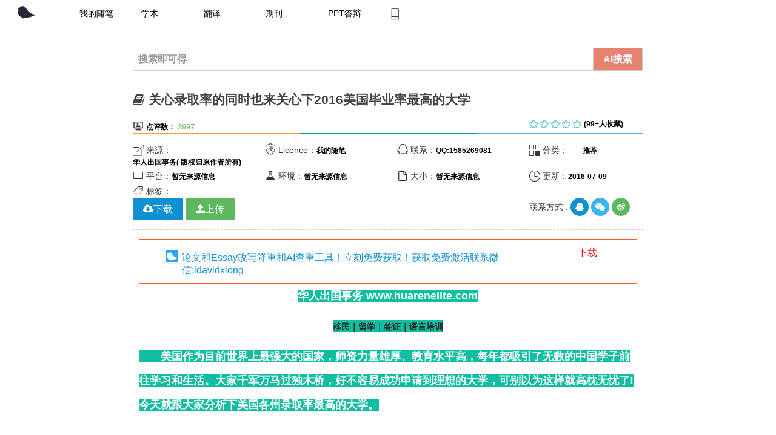

--- FILE ---
content_type: text/html; charset=UTF-8
request_url: http://www.ulunwen.com/archives/92276
body_size: 177667
content:


<!doctype html>
<html class="no-js">
<head>
    <meta charset="UTF-8">
    <title>  关心录取率的同时也来关心下2016美国毕业率最高的大学 - 论文助手</title>

    <meta name="description" content="﻿﻿﻿﻿华人出国事务www.huarenelite.com移民｜留学｜签证｜语言培训　　美国作为目前世界上最强大的国家，师资力量雄厚、教育水平高，每年都吸引了无数的中国学子前往学习和生活。大家千军万马过独木桥，好不容易成功申请到理想的大学，可别以为这样就高枕无忧了!今天就跟大家分析下美国各州录取率最高的大学。　　记得以前上高中的时候，班主任会用这样的话激励我们：“考上大学就自由了”、“考上大学就可以随便玩了”……..."/>
    
    <link rel="pingback" href="http://www.ulunwen.com/xmlrpc.php">
    <meta http-equiv="X-UA-Compatible" content="IE=edge,Chrome=1">
    <meta name="viewport"
          content="width=device-width, initial-scale=1, maximum-scale=1, user-scalable=no">


    <!-- Set render engine for 360 browser -->
    <meta name="renderer" content="webkit">

    <!-- No Baidu Siteapp-->
    <meta http-equiv="Cache-Control" content="no-siteapp"/>

    <link rel="icon" type="image/png" href="http://www.ulunwen.com/wp-content/themes/hueman/assets/i/favicon.png">

    <!-- Add to homescreen for Chrome on Android -->
    <meta name="mobile-web-app-capable" content="yes">
    <link rel="icon" sizes="192x192" href="http://www.ulunwen.com/wp-content/themes/hueman/assets/i/app-icon72x72@2x.png">

    <!-- Add to homescreen for Safari on iOS -->
    <meta name="apple-mobile-web-app-capable" content="yes">
    <meta name="apple-mobile-web-app-status-bar-style" content="black">
    <meta name="apple-mobile-web-app-title" content="论文助手网"/>
    <link rel="apple-touch-icon-precomposed" href="http://www.ulunwen.com/wp-content/themes/hueman/assets/i/favicon.png">

    <!-- Tile icon for Win8 (144x144 + tile color) -->
    <meta name="msapplication-TileImage" content="http://www.ulunwen.com/wp-content/themes/hueman/assets/i/favicon.png">
    <meta name="msapplication-TileColor" content="#0e90d2">

    <link rel="stylesheet" href="//tanfox.oss-cn-hangzhou.aliyuncs.com/amazeui.flat.min.css?v=2">
    <link rel="stylesheet" href="//tanfox.oss-cn-hangzhou.aliyuncs.com/app.css">

    <!--[if lt IE 9]>

    <script src="//cdn.bootcss.com/jquery/1.11.3/jquery.min.js"></script>
    <script src="//cdn.staticfile.org/modernizr/2.8.3/modernizr.js"></script>
    <script src="//cdn.bootcss.com/amazeui/2.7.2/js/amazeui.ie8polyfill.min.js"></script>

    <![endif]-->

    <!--[if (gte IE 9)|!(IE)]><!-->
    <script src="//tanfox.oss-cn-hangzhou.aliyuncs.com/js/jquery.min.js">
    </script>
    <!--<![endif]-->

    <script>
        var _hmt = _hmt || [];
        (function() {
            var hm = document.createElement("script");
            hm.src = "//hm.baidu.com/hm.js?c1eb8cad1ee63cf46314f956506ebf27";
            var s = document.getElementsByTagName("script")[0];
            s.parentNode.insertBefore(hm, s);
        })();
    </script>

    <script>
(function(){
    var bp = document.createElement('script');
    var curProtocol = window.location.protocol.split(':')[0];
    if (curProtocol === 'https') {
        bp.src = 'https://zz.bdstatic.com/linksubmit/push.js';
    }
    else {
        bp.src = 'http://push.zhanzhang.baidu.com/push.js';
    }
    var s = document.getElementsByTagName("script")[0];
    s.parentNode.insertBefore(bp, s);
})();
</script>


<!-- 请置于所有广告位代码之前 -->
<script src="//dup.baidustatic.com/js/ds.js"></script>
</head>
<body>

<!-- 内容详细页面 -->
<div class="container" id="list-page" style="">






<div class="am-g">
<div class="" data-am-sticky="">
	<!--[if IE]>
	<div class="am-alert am-alert-warning" data-am-alert>
		<button type="button" class="am-close">&times;</button>
		<p class="browsehappy">你正在使用<strong>过时</strong>的浏览器，可能有些功能无法使用。 请 <a
			href="http://rj.baidu.com/soft/detail/14744.html?ald" target="_blank" style="color: green">更换浏览器</a>
			以获得更好的体验！论文助手网是移动互联网最专业的免费论文平台，你想要的这里都有</p>
	</div>
	<![endif]-->
	<header id="list-header" class="">
		<!-- 加入s_header -->
		<div id="list-header_nav" class="list-header_nav">
			<div class="my-list-toppic am-g" id="my-list-toppic">
				<div class="topside am-u-sm-9 am-hide-sm">
					<div class="my-nav-list">
					<ul id="topNav" class="topNav am-hide-sm ">
						<li><a href="https://www.ulunwen.com" class="logoLink"></a></li>
						<li class="current"><a href="https://www.ulunwen.com">我的随笔</a></li>
						<li class=""><a href="https://www.ulunwen.com/tools/xueshu.php">学术</a></li>
						<li class=""><a href="https://www.ulunwen.com/archives/category/%E8%B5%84%E6%BA%90%E4%B8%8B%E8%BD%BD/%E5%A4%96%E6%96%87%E7%BF%BB%E8%AF%91">翻译</a></li>
						<li class=""><a href="https://www.ulunwen.com/archives/category/%E6%9C%9F%E5%88%8A">期刊</a></li>
						<li class=""><a href="https://www.ulunwen.com/archives/category/ppt%E5%A4%A7%E5%B8%88">PPT答辩</a></li>
						<a href="https://www.ulunwen.com/app"><li class="phone-app" id="phone-app"  style="color: white"></li></a>

					</ul>
					</div>
				</div>
				<!--移动小设备的时候加载-->
				
				<div class="list-toppic am-u-sm-12 am-show-sm-only" id="">
					<a class="" href="https://www.aifoxs.com/fangan/lunwen.html">


							<div class="am-u-sm-10" style="margin-top: 10px;">
								<div style="float: left;margin-left: 10px;">
								<img src="https://www.ulunwen.com/wp-content/themes/hueman/assets/i/app-icon72x72@2x.png" alt="" width="26px" height="25px">
							</div>
							<div style="margin-left: 40px; border-width: 0.8px;border-right-color: #DBDBDB;border-right-style: solid;">
								<p class="" style="font-size: 16px;">智能有效的论文降重和查重工具！</p>
							</div>
					        </div>
					<div class="am-u-sm-2" >

						<div class="btn-app" style="border-style: solid;border-color: #83B6FC;text-align: center;color: #83B6FC;border-width: 1px;margin-top: 10px;">
						<a class="" href="https://www.aifoxs.com/fangan/lunwen.html" style="color: #83B6FC;    font-size: 16px;">下载</a>
					</div>
					</div>
				</a>

				</div>
				
				<div class="my-nav-dv am-u-sm-3">

					<div class="am-g am-hide-sm">
							<div class="am-u-sm-6">							<!-- <a type="" class="am-icon-rocket" id="my-list-nav-btn-login" href="/wp-login.php">&nbsp;登陆</a> -->
						</div>
						<div class="am-u-sm-6">
							<!-- <a type="" id="my-list-nav-btn-rigister" class=" my-nav-btn-rigister am-icon-user" href="/wp-content/themes/hueman/registered.php">&nbsp;注册</a> -->
													</div>
					</div>
				</div>



			</div>
		</div>
		<!-- end s_header -->
	</header>
</div><!--/#header-->

<div class="am-u-sm-12" id="my-single-main">
		<div>

		<div class="am-g" id="my-mid-conent">
		<div class="am-u-lg-8 am-u-lg-offset-2">



			<div class="main">
				<div class="single-main-inner group">
					<!-- 增加幻灯片功能 -->
					<section class="content">
					<!-- 加入搜索功能-->
					<div class="page-title pad group"><div class="am-input-group">

	<input type="text" class="am-form-field" placeholder="搜索即可得" id="my-search-text" name="my-search-text">
	<label class="am-input-group-btn">
		<button class="am-btn am-btn-success" type="button" id="my-search-btn"><label class="my-nav-font-white" ">AI搜索</label></button>
	</span>
</div>
</div>
<!-- 文章详细页面 -->
<div class="pad group" style="">


<!-- 标题-->
<h1 class="am-titlebar-title ">
    <i class="am-icon-book"></i>
    关心录取率的同时也来关心下2016美国毕业率最高的大学</h1>
<div class="am-g">
    <div class="am-u-sm-8">
   <!--      <span class="iconfont">&#xe630; </span>
            <label class="my-label  am-text-center ">注册用户：</label>
                <span class="my-nav-font-small"> -->
                                  <!--   </span> -->
        <span class="iconfont">&#xe625;</span>
        <label class="my-label am-text-center ">点评数：</label>
            <span class="my-nav-font-small">
                3997            </span>
    </div>

    <div class="am-u-sm-3">
        <span class="iconfont" id="my-start">&#xe649; &#xe649; &#xe649; &#xe649; &#xe649;</span>
        <label class="my-label am-text-center ">(99+人收藏)</label>
            <span class="my-nav-font-small">
            </span>
    </div>

</div>
<div class="am-g">
    <div class="am-u-lg-4 my-line-one">

    </div>
    <div class="am-u-lg-4 my-line-two">

    </div>
    <div class="am-u-lg-4 my-line-three">

    </div>

</div>

</br>
</br>

<div class="am-g my-single-outline-box am-show-lg-only">
	<div class="am-u-sm-12">
		<!---概要设计-->
	<div class="am-g">
    <div class="am-u-sm-3"><span class="iconfont">&#xe620;</span> 来源：<label class="my-label">
            华人出国事务( 版权归原作者所有)        </label></div>
    <div class="am-u-sm-3"><span class="iconfont">&#xe62e;</span> Licence：<label class="my-label">
            我的随笔        </label></div>
        
        
         <div class="am-u-sm-3"><span class="iconfont">&#xe69a;</span> 联系：<label class="my-label">QQ:1585269081</label></div>
    <div class="am-u-sm-3"><span class="iconfont">&#xe610;</span> 分类：<label class="my-label"><ul class="post-categories">
	<li><a href="https://www.ulunwen.com/archives/category/%e6%8e%a8%e8%8d%90" rel="category tag">推荐</a></li></ul>        </label></div>
        
</div>


<div class="am-g">
    <div class="am-u-sm-3"><span class="iconfont">&#xe62d;</span> 平台：<label class="my-label">
            暂无来源信息        </label></div>
    <div class="am-u-sm-3"><span class="iconfont">&#xe629;</span> 环境：<label class="my-label">
            暂无来源信息        </label></div>
        
        <div class="am-u-sm-3"><span class="iconfont">&#xe624;</span> 大小：<label class="my-label">
            暂无来源信息
        </label></div>
    <div class="am-u-sm-3"><span class="iconfont">&#xe61d;</span> 更新：<label class="my-label">2016-07-09        </label></div>
</div>

<div class="am-g">
    <div class="am-u-sm-12">
        <span class="iconfont">&#xe61e;</span>
        标签：
            </div>
</div>
<!--当有项目演示的时候代码放置在这里-->

	</div>
	<div class="am-u-sm-5">
		<div class="am-g">
		</div>
</div>
<div class="am-u-sm-3">
<!--产品体验设计-->

</div>
</div>

 <div class="am-g am-show-lg-only">
    <div class="am-u-lg-5 my-download-btn">
        <!--[if IE]><a href="http://wpa.qq.com/msgrd?v=3&uin=1585269081&site=qq&menu=yes">
            <button class="am-btn am-btn-primary"  >
                下载
            </button>
        </a>
        <!<![endif]-->

        <!--[if !IE]><!-->
         <a class="am-btn am-btn-primary am-icon-cloud-download"  data-am-modal="{target: '#my-download-app'}">下载
                   </a>
        <a class="am-btn am-btn-success am-icon-upload"  href="http://www.ulunwen.com/wp-admin/">上传
        </a>
        <!-- <a href="#my-comment-text-defualt" class="am-btn am-btn-secondary am-icon-comments">评论
        </a> -->
       
  
    </div>
 <div class="am-u-lg-4">
  	   </div> 
    <div class="am-u-lg-3" id="my-concat-icon">
       联系方式 :
        <a href="http://wpa.qq.com/msgrd?v=3&amp;uin=1585269081&amp;site=qq&amp;menu=yes" class="am-icon-btn am-primary am-icon-qq" target="_blank"></a>

        <a type="button" class="am-icon-btn am-secondary  am-icon-wechat" data-am-modal="{target: '#my-weixin-show'}">

        </a>
        <a class="am-icon-btn am-success am-icon-weibo" href="http://www.weibo.com/u/3424751924"></a>

    </div>
</div>
<!--限免的时候-->

<div class="am-modal am-modal-no-btn"  id="my-download">
    <div class="am-modal-dialog">
        <div class="am-modal-hd">免费下载
            <a href="javascript: void(0)" class="am-close am-close-spin" data-am-modal-close>&times;</a>
        </div>
        <div class="am-modal-bd">
            <hr class="am-divider am-divider-dashed"/>
            <div class="am-g">
                <div class="am-u-sm-12">
                    <p>
                        下载APP,支持永久资源免费下载
                        </br>
                        </br>
                        <a href="http://wpa.qq.com/msgrd?v=3&uin=1585269081&site=qq&menu=yes">限免产品服务请联系qq:1585269081</a>

                    </p>
                    <a href="http://sns.qzone.qq.com/cgi-bin/qzshare/cgi_qzshare_onekey?url=https://www.ulunwen.com/archives/92276" class="my-share-qzone">

                    </a>
                        <a class="am-btn am-btn-danger my-btn-download"  target="_blank" href="http://www.ulunwen.com/app">下载APP</a>

                </div>
            </div>
        </div>
    </div>
</div>

<!--免费的时候-->
<div class="am-modal am-modal-no-btn"  id="my-download-app">
    <div class="am-modal-dialog">
        <div class="am-modal-hd">免费下载
            <a href="javascript: void(0)" class="am-close am-close-spin" data-am-modal-close>&times;</a>
        </div>
        <div class="am-modal-bd">
            <hr class="am-divider am-divider-dashed"/>
            <div class="am-g">
                <div class="am-u-sm-12">
                    <p>
                        下载APP,支持永久资源免费下载
                        </br>
                        </br>

                    </p>
                    <a href="http://sns.qzone.qq.com/cgi-bin/qzshare/cgi_qzshare_onekey?url=https://www.ulunwen.com/archives/92276" class="my-share-qzone">

                    </a>
                        <a class="am-btn am-btn-danger my-btn-download"  target="_blank" href="http://www.ulunwen.com/app">下载APP</a>

                        <a class="am-btn am-btn-success my-btn-download" target="_blank" href="http://www.ulunwen.com/app" target="_blank">
                            <i class="am-icon-upload"></i>
                            免费下载
                        </a>

                </div>
            </div>
        </div>
    </div>
</div>

<!--下载页面-->
<div class="am-modal am-modal-no-btn"  id="my-download-free">
    <div class="am-modal-dialog">
        <div class="am-modal-hd">下载
            <a href="javascript: void(0)" class="am-close am-close-spin" data-am-modal-close>&times;</a>
        </div>
        <div class="am-modal-bd">
            <hr class="am-divider am-divider-dashed"/>
            <div class="am-g">
                <div class="am-u-sm-12">
                    <p>
                        下载APP，资源永久免费</br>
                         </br>
                        </br>
                       

                   <span style="color:red;">如果出现不能下载的情况，请联系站长，联系方式在下方。</span>

                    </p>
                </div>
            </div>
            <div class="am-g">
                <div class="am-u-sm-12">
                    <a href="http://www.ulunwen.com/app" class="am-btn am-btn-warning am-icon-comments">下载APP</a>
                    <a href="#my-comment-text-defualt" class="am-btn am-btn-secondary am-icon-comments">评论0 </a>
                                        <i class="am-icon-cloud-download"></i>
                        免费下载
                    </a>
                    <a class="am-btn am-btn-success"  href="http://www.ulunwen.com/wp-admin/">
                        <i class="am-icon-upload"></i>
                        赚稿费
                    </a>
                </div>

            </div>
        </div>
    </div>
</div>

<div class="am-modal am-modal-no-btn"  id="my-download-login">
    <div class="am-modal-dialog">
        <div class="am-modal-hd">免费下载
            <a href="javascript: void(0)" class="am-close am-close-spin" data-am-modal-close>&times;</a>
        </div>
        <div class="am-modal-bd">
            <hr class="am-divider am-divider-dashed"/>
            <div class="am-g">
                <div class="am-u-sm-12">
                    <p>
                        下载论文助手APP，资源永久免费
                         </br>
                        </br>
                        <a href="http://www.ulunwen.com/app">免费获取</a>
                           
                        <h3 style="color: red">如果你已经登录仍然出现不能下载的情况，请<a href="https://www.ulunwen.com/archives/92276"><span style="color: #31B3F5;">【点击刷新】</span></a>本页面或者联系站长</h3>

                    </p>
                </div>
            </div>
            <div class="am-g">
                <div class="am-u-sm-12">
                    <a href="http://www.ulunwen.com/wp-content/themes/hueman/registered.php" class="am-btn am-btn-secondary am-icon-user" target="_blank">注册 </a>
                    <a class="am-btn am-btn-success"  href="http://www.ulunwen.com/wp-admin/" target="_blank">
                        <i class="am-icon-upload"></i>
                        登录
                    </a>
                </div>

            </div>
        </div>
    </div>
</div>
<!--文章的中间部分设计-->
<hr class="am-divider am-divider-dashed"/><!--左边的效果图-->


<!--效果图演示单独做成一个popup效果图-->



<div class="my-introduction" id="my-introduction" style="
    font-size: 18px;
">
<article data-am-widget="paragraph"
           class="am-paragraph am-paragraph-default"
           data-am-paragraph="{ tableScrollable: true, pureview: true }">

<div class="list-toppic am-u-sm-12" id="" style="border-color: #FF5722;border-width: 0.5px;border-style: solid;">
					<a class="" href="https://www.aifoxs.com/">


							<div class="am-u-sm-10" style="margin-top: 10px;">
								<div style="float: left;margin-left: 10px;">
								<img src="https://www.ulunwen.com/wp-content/themes/hueman/assets/i/app-icon72x72@2x.png" alt="" width="26px" height="25px">
							</div>
							<div style="margin-left: 40px; border-width: 0.8px;border-right-color: #DBDBDB;border-right-style: solid;">
								<p class="" style="font-size: 16px;">论文和Essay改写降重和AI查重工具！立刻免费获取！获取免费激活联系微信:idavidxiong</p>
							</div>
					        </div>
					<div class="am-u-sm-2" >

						<div class="btn-app" style="border-style: solid;border-color: #83B6FC;text-align: center;color: #83B6FC;border-width: 1px;margin-top: 10px;">
						<a class="" href="https://www.aifoxs.com/" style="color: red;    font-size: 16px;">下载</a>
					</div>
					</div>
				</a>

				</div>           

 <article class="am-article">
  <div class="am-article-hd">
    <p class="am-article-meta"></p>
  </div>

  <div class="am-article-bd" id="my-post-content">
    
                        

                        
                        <p style="max-width: 100%; min-height: 1em; white-space: normal; color: rgb(62, 62, 62); text-align: center; box-sizing: border-box !important; word-wrap: break-word !important; background-color: rgb(255, 255, 255);"><strong style="max-width: 100%; font-family: inherit; font-size: 1em; white-space: pre-wrap; line-height: 1.4; color: rgb(255, 255, 255); text-decoration: inherit; box-sizing: border-box !important; word-wrap: break-word !important; background-color: rgb(17, 190, 162);"><span style="max-width: 100%; line-height: 0px; box-sizing: border-box !important; word-wrap: break-word !important;">﻿</span>﻿﻿﻿华人出国事务 </strong><span style="max-width: 100%; line-height: 1.6; white-space: pre-wrap; color: rgb(255, 255, 255); box-sizing: border-box !important; word-wrap: break-word !important;"><strong style="max-width: 100%; font-family: inherit; font-size: 1em; line-height: 1.4; text-decoration: inherit; box-sizing: border-box !important; word-wrap: break-word !important; background-color: rgb(17, 190, 162);">www.huarenelite.com</strong></span></p><p style="max-width: 100%; min-height: 1em; white-space: pre-wrap; color: rgb(62, 62, 62); text-align: center; box-sizing: border-box !important; word-wrap: break-word !important; background-color: rgb(255, 255, 255);"><strong style="max-width: 100%; font-family: inherit; font-size: 1em; line-height: 1.4; color: rgb(255, 255, 255); text-decoration: inherit; box-sizing: border-box !important; word-wrap: break-word !important; background-color: rgb(17, 190, 162);"/><span style="max-width: 100%; font-size: 14px; letter-spacing: 0px; font-family: 黑体; color: rgb(38, 38, 38); box-sizing: border-box !important; word-wrap: break-word !important;">移民｜留学｜签证</span><span style="max-width: 100%; font-size: 14px; letter-spacing: 0px; color: rgb(38, 38, 38); font-family: 黑体; box-sizing: border-box !important; word-wrap: break-word !important;">｜语言培训</span></p><p>　　美国作为目前世界上最强大的国家，师资力量雄厚、教育水平高，每年都吸引了无数的中国学子前往学习和生活。大家千军万马过独木桥，好不容易成功申请到理想的大学，可别以为这样就高枕无忧了!今天就跟大家分析下美国各州录取率最高的大学。</p><p><br/></p><p>　　记得以前上高中的时候，班主任会用这样的话激励我们：“考上大学就自由了”、“考上大学就可以随便玩了”……所以很多中国学生在大学之前头悬梁锥刺股废寝忘食，考上了大学之后就开始慢慢松懈，四年下来，不仅没有学到什么实际的本领，到毕业还是单身汪一只。</p><p><br/></p><p>　　如果说中国大学“严进宽出”现象比较突出的话，那么美国大学就是典型的“宽进严出”，根据美国2010年《高等教育编年史记》提供的数据显示：在美国，有45%到65%的中学毕业生可以进入大学学习，但四年制大学的毕业率只有57.3%。这样说来，就算你成功入读美国高校，在大学不继续努力奋斗的话，是很难毕业的。</p><p><br/></p><p>　　所以在关心有哪些大学录取率高的同时，不如也来关心下有哪些美国大学的毕业率比较高。</p><p><br/></p><p>　　最近，高等教育信息网站eCollege 
Finder进行了一项调查发现，哈佛大学是毕业率最高的大学，在校生总数28,147人，毕业率高达97%。而毕业率最低的大学是新墨西哥大学，只有46%。美国各州平均毕业率为80.5%。</p><p><br/></p><p>　　毕业率在90%以上的大学还有：杜克大学(95%)、耶鲁大学(96%)、普林斯顿大学(96%)、宾夕法尼亚大学(96%)等。这些毕业率最高的大学在U.S.NEWS美国大学最新排名中也是位列top10的。小编不能武断的下结论：毕业率最高的大学就是美国最好的大学。不可否认的是，毕业率在某种程度能够反映一个学校的教育水平和学生质量。</p><p><br/></p><p>　　从调查数据中还可以看出，美国学生人数最多的大学是佛罗里达大学，学生总数达49,913人;学生人数最少的大学是阿拉斯加太平洋，只有657个学生。</p><p>　　以下是美国各州录取率最高的大学名单：</p><p><br/></p><table cellspacing="0" cellpadding="0" width="670" align="center"><tbody style="max-width: 100%; box-sizing: border-box !important; word-wrap: break-word !important;"><tr class="firstRow" style="max-width: 100%; height: 26px; box-sizing: border-box !important; word-wrap: break-word !important;"><td style="max-width: 100%; border-color: black; border-style: inset; word-break: break-all; padding: 0px; box-sizing: border-box !important; word-wrap: break-word !important;" height="26" width="200"><p style="max-width: 100%; white-space: pre-wrap; min-height: 1em; box-sizing: border-box !important; word-wrap: break-word !important;"><span style="font-size: 14px; max-width: 100%; font-family: 微软雅黑; color: rgb(127, 127, 127); line-height: 22px; box-sizing: border-box !important; word-wrap: break-word !important;">state 
</span></p></td><td style="max-width: 100%; border-top-color: black; border-top-style: inset; border-right-color: black; border-right-style: inset; border-bottom-color: black; border-bottom-style: inset; word-break: break-all; padding: 0px; box-sizing: border-box !important; word-wrap: break-word !important;" height="26" width="400"><p style="max-width: 100%; white-space: pre-wrap; min-height: 1em; box-sizing: border-box !important; word-wrap: break-word !important;"><span style="font-size: 14px; max-width: 100%; font-family: 微软雅黑; color: rgb(127, 127, 127); line-height: 22px; box-sizing: border-box !important; word-wrap: break-word !important;">university 
</span></p></td><td style="max-width: 100%; border-top-color: black; border-top-style: inset; border-right-color: black; border-right-style: inset; border-bottom-color: black; border-bottom-style: inset; word-break: break-all; padding: 0px; box-sizing: border-box !important; word-wrap: break-word !important;" height="26" width="180"><p style="max-width: 100%; white-space: pre-wrap; min-height: 1em; box-sizing: border-box !important; word-wrap: break-word !important;"><span style="font-size: 14px; max-width: 100%; font-family: 微软雅黑; color: rgb(127, 127, 127); line-height: 22px; box-sizing: border-box !important; word-wrap: break-word !important;">Graduation 
  Rate </span></p></td><td style="max-width: 100%; border-top-color: black; border-top-style: inset; border-right-color: black; border-right-style: inset; border-bottom-color: black; border-bottom-style: inset; word-break: break-all; padding: 0px; box-sizing: border-box !important; word-wrap: break-word !important;" height="26" width="180"><p style="max-width: 100%; white-space: pre-wrap; min-height: 1em; box-sizing: border-box !important; word-wrap: break-word !important;"><span style="font-size: 14px; max-width: 100%; font-family: 微软雅黑; color: rgb(127, 127, 127); line-height: 22px; box-sizing: border-box !important; word-wrap: break-word !important;">Total 
  Students </span></p></td></tr><tr style="max-width: 100%; height: 26px; box-sizing: border-box !important; word-wrap: break-word !important;"><td style="max-width: 100%; border-right-color: black; border-right-style: inset; border-bottom-color: black; border-bottom-style: inset; word-break: break-all; padding: 0px; border-left-color: black; border-left-style: inset; box-sizing: border-box !important; word-wrap: break-word !important;" height="26"><p style="max-width: 100%; white-space: pre-wrap; min-height: 1em; box-sizing: border-box !important; word-wrap: break-word !important;"><span style="font-size: 14px; max-width: 100%; font-family: 微软雅黑; color: rgb(127, 127, 127); line-height: 22px; box-sizing: border-box !important; word-wrap: break-word !important;">Alabama 
</span></p></td><td style="max-width: 100%; border-right-color: black; border-right-style: inset; border-bottom-color: black; border-bottom-style: inset; word-break: break-all; padding: 0px; box-sizing: border-box !important; word-wrap: break-word !important;" height="26"><p style="max-width: 100%; white-space: pre-wrap; min-height: 1em; box-sizing: border-box !important; word-wrap: break-word !important;"><span style="font-size: 14px; max-width: 100%; font-family: 微软雅黑; color: rgb(127, 127, 127); line-height: 22px; box-sizing: border-box !important; word-wrap: break-word !important;">Samford 
  University </span></p></td><td style="max-width: 100%; border-right-color: black; border-right-style: inset; border-bottom-color: black; border-bottom-style: inset; word-break: break-all; padding: 0px; box-sizing: border-box !important; word-wrap: break-word !important;" height="26"><p style="max-width: 100%; white-space: pre-wrap; min-height: 1em; box-sizing: border-box !important; word-wrap: break-word !important;"><span style="font-size: 14px; max-width: 100%; font-family: 微软雅黑; color: rgb(127, 127, 127); line-height: 22px; box-sizing: border-box !important; word-wrap: break-word !important;">71% 
</span></p></td><td style="max-width: 100%; border-right-color: black; border-right-style: inset; border-bottom-color: black; border-bottom-style: inset; word-break: break-all; padding: 0px; box-sizing: border-box !important; word-wrap: break-word !important;" height="26"><p style="max-width: 100%; white-space: pre-wrap; min-height: 1em; box-sizing: border-box !important; word-wrap: break-word !important;"><span style="font-size: 14px; max-width: 100%; font-family: 微软雅黑; color: rgb(127, 127, 127); line-height: 22px; box-sizing: border-box !important; word-wrap: break-word !important;">4,758 
</span></p></td></tr><tr style="max-width: 100%; height: 26px; box-sizing: border-box !important; word-wrap: break-word !important;"><td style="max-width: 100%; border-right-color: black; border-right-style: inset; border-bottom-color: black; border-bottom-style: inset; word-break: break-all; padding: 0px; border-left-color: black; border-left-style: inset; box-sizing: border-box !important; word-wrap: break-word !important;" height="26"><p style="max-width: 100%; white-space: pre-wrap; min-height: 1em; box-sizing: border-box !important; word-wrap: break-word !important;"><span style="font-size: 14px; max-width: 100%; font-family: 微软雅黑; color: rgb(127, 127, 127); line-height: 22px; box-sizing: border-box !important; word-wrap: break-word !important;">Alaska 
</span></p></td><td style="max-width: 100%; border-right-color: black; border-right-style: inset; border-bottom-color: black; border-bottom-style: inset; word-break: break-all; padding: 0px; box-sizing: border-box !important; word-wrap: break-word !important;" height="26"><p style="max-width: 100%; white-space: pre-wrap; min-height: 1em; box-sizing: border-box !important; word-wrap: break-word !important;"><span style="font-size: 14px; max-width: 100%; font-family: 微软雅黑; color: rgb(127, 127, 127); line-height: 22px; box-sizing: border-box !important; word-wrap: break-word !important;">Alaska 
  Pacific University </span></p></td><td style="max-width: 100%; border-right-color: black; border-right-style: inset; border-bottom-color: black; border-bottom-style: inset; word-break: break-all; padding: 0px; box-sizing: border-box !important; word-wrap: break-word !important;" height="26"><p style="max-width: 100%; white-space: pre-wrap; min-height: 1em; box-sizing: border-box !important; word-wrap: break-word !important;"><span style="font-size: 14px; max-width: 100%; font-family: 微软雅黑; color: rgb(127, 127, 127); line-height: 22px; box-sizing: border-box !important; word-wrap: break-word !important;">52% 
</span></p></td><td style="max-width: 100%; border-right-color: black; border-right-style: inset; border-bottom-color: black; border-bottom-style: inset; word-break: break-all; padding: 0px; box-sizing: border-box !important; word-wrap: break-word !important;" height="26"><p style="max-width: 100%; white-space: pre-wrap; min-height: 1em; box-sizing: border-box !important; word-wrap: break-word !important;"><span style="font-size: 14px; max-width: 100%; font-family: 微软雅黑; color: rgb(127, 127, 127); line-height: 22px; box-sizing: border-box !important; word-wrap: break-word !important;">657 
</span></p></td></tr><tr style="max-width: 100%; height: 26px; box-sizing: border-box !important; word-wrap: break-word !important;"><td style="max-width: 100%; border-right-color: black; border-right-style: inset; border-bottom-color: black; border-bottom-style: inset; word-break: break-all; padding: 0px; border-left-color: black; border-left-style: inset; box-sizing: border-box !important; word-wrap: break-word !important;" height="26"><p style="max-width: 100%; white-space: pre-wrap; min-height: 1em; box-sizing: border-box !important; word-wrap: break-word !important;"><span style="font-size: 14px; max-width: 100%; font-family: 微软雅黑; color: rgb(127, 127, 127); line-height: 22px; box-sizing: border-box !important; word-wrap: break-word !important;">Arizona 
</span></p></td><td style="max-width: 100%; border-right-color: black; border-right-style: inset; border-bottom-color: black; border-bottom-style: inset; word-break: break-all; padding: 0px; box-sizing: border-box !important; word-wrap: break-word !important;" height="26"><p style="max-width: 100%; white-space: pre-wrap; min-height: 1em; box-sizing: border-box !important; word-wrap: break-word !important;"><span style="font-size: 14px; max-width: 100%; font-family: 微软雅黑; color: rgb(127, 127, 127); line-height: 22px; box-sizing: border-box !important; word-wrap: break-word !important;">University 
  of Arizona </span></p></td><td style="max-width: 100%; border-right-color: black; border-right-style: inset; border-bottom-color: black; border-bottom-style: inset; word-break: break-all; padding: 0px; box-sizing: border-box !important; word-wrap: break-word !important;" height="26"><p style="max-width: 100%; white-space: pre-wrap; min-height: 1em; box-sizing: border-box !important; word-wrap: break-word !important;"><span style="font-size: 14px; max-width: 100%; font-family: 微软雅黑; color: rgb(127, 127, 127); line-height: 22px; box-sizing: border-box !important; word-wrap: break-word !important;">61% 
</span></p></td><td style="max-width: 100%; border-right-color: black; border-right-style: inset; border-bottom-color: black; border-bottom-style: inset; word-break: break-all; padding: 0px; box-sizing: border-box !important; word-wrap: break-word !important;" height="26"><p style="max-width: 100%; white-space: pre-wrap; min-height: 1em; box-sizing: border-box !important; word-wrap: break-word !important;"><span style="font-size: 14px; max-width: 100%; font-family: 微软雅黑; color: rgb(127, 127, 127); line-height: 22px; box-sizing: border-box !important; word-wrap: break-word !important;">40,223 
</span></p></td></tr><tr style="max-width: 100%; height: 26px; box-sizing: border-box !important; word-wrap: break-word !important;"><td style="max-width: 100%; border-right-color: black; border-right-style: inset; border-bottom-color: black; border-bottom-style: inset; word-break: break-all; padding: 0px; border-left-color: black; border-left-style: inset; box-sizing: border-box !important; word-wrap: break-word !important;" height="26"><p style="max-width: 100%; white-space: pre-wrap; min-height: 1em; box-sizing: border-box !important; word-wrap: break-word !important;"><span style="font-size: 14px; max-width: 100%; font-family: 微软雅黑; color: rgb(127, 127, 127); line-height: 22px; box-sizing: border-box !important; word-wrap: break-word !important;">Arkansas 
</span></p></td><td style="max-width: 100%; border-right-color: black; border-right-style: inset; border-bottom-color: black; border-bottom-style: inset; word-break: break-all; padding: 0px; box-sizing: border-box !important; word-wrap: break-word !important;" height="26"><p style="max-width: 100%; white-space: pre-wrap; min-height: 1em; box-sizing: border-box !important; word-wrap: break-word !important;"><span style="font-size: 14px; max-width: 100%; font-family: 微软雅黑; color: rgb(127, 127, 127); line-height: 22px; box-sizing: border-box !important; word-wrap: break-word !important;">Hendrix 
  College </span></p></td><td style="max-width: 100%; border-right-color: black; border-right-style: inset; border-bottom-color: black; border-bottom-style: inset; word-break: break-all; padding: 0px; box-sizing: border-box !important; word-wrap: break-word !important;" height="26"><p style="max-width: 100%; white-space: pre-wrap; min-height: 1em; box-sizing: border-box !important; word-wrap: break-word !important;"><span style="font-size: 14px; max-width: 100%; font-family: 微软雅黑; color: rgb(127, 127, 127); line-height: 22px; box-sizing: border-box !important; word-wrap: break-word !important;">72% 
</span></p></td><td style="max-width: 100%; border-right-color: black; border-right-style: inset; border-bottom-color: black; border-bottom-style: inset; word-break: break-all; padding: 0px; box-sizing: border-box !important; word-wrap: break-word !important;" height="26"><p style="max-width: 100%; white-space: pre-wrap; min-height: 1em; box-sizing: border-box !important; word-wrap: break-word !important;"><span style="font-size: 14px; max-width: 100%; font-family: 微软雅黑; color: rgb(127, 127, 127); line-height: 22px; box-sizing: border-box !important; word-wrap: break-word !important;">1,388 
</span></p></td></tr><tr style="max-width: 100%; height: 26px; box-sizing: border-box !important; word-wrap: break-word !important;"><td style="max-width: 100%; border-right-color: black; border-right-style: inset; border-bottom-color: black; border-bottom-style: inset; word-break: break-all; padding: 0px; border-left-color: black; border-left-style: inset; box-sizing: border-box !important; word-wrap: break-word !important;" height="26"><p style="max-width: 100%; white-space: pre-wrap; min-height: 1em; box-sizing: border-box !important; word-wrap: break-word !important;"><span style="font-size: 14px; max-width: 100%; font-family: 微软雅黑; color: rgb(127, 127, 127); line-height: 22px; box-sizing: border-box !important; word-wrap: break-word !important;">California 
</span></p></td><td style="max-width: 100%; border-right-color: black; border-right-style: inset; border-bottom-color: black; border-bottom-style: inset; word-break: break-all; padding: 0px; box-sizing: border-box !important; word-wrap: break-word !important;" height="26"><p style="max-width: 100%; white-space: pre-wrap; min-height: 1em; box-sizing: border-box !important; word-wrap: break-word !important;"><span style="font-size: 14px; max-width: 100%; font-family: 微软雅黑; color: rgb(127, 127, 127); line-height: 22px; box-sizing: border-box !important; word-wrap: break-word !important;">Pomona 
  College </span></p></td><td style="max-width: 100%; border-right-color: black; border-right-style: inset; border-bottom-color: black; border-bottom-style: inset; word-break: break-all; padding: 0px; box-sizing: border-box !important; word-wrap: break-word !important;" height="26"><p style="max-width: 100%; white-space: pre-wrap; min-height: 1em; box-sizing: border-box !important; word-wrap: break-word !important;"><span style="font-size: 14px; max-width: 100%; font-family: 微软雅黑; color: rgb(127, 127, 127); line-height: 22px; box-sizing: border-box !important; word-wrap: break-word !important;">96% 
</span></p></td><td style="max-width: 100%; border-right-color: black; border-right-style: inset; border-bottom-color: black; border-bottom-style: inset; word-break: break-all; padding: 0px; box-sizing: border-box !important; word-wrap: break-word !important;" height="26"><p style="max-width: 100%; white-space: pre-wrap; min-height: 1em; box-sizing: border-box !important; word-wrap: break-word !important;"><span style="font-size: 14px; max-width: 100%; font-family: 微软雅黑; color: rgb(127, 127, 127); line-height: 22px; box-sizing: border-box !important; word-wrap: break-word !important;">1,607 
</span></p></td></tr><tr style="max-width: 100%; height: 26px; box-sizing: border-box !important; word-wrap: break-word !important;"><td style="max-width: 100%; border-right-color: black; border-right-style: inset; border-bottom-color: black; border-bottom-style: inset; word-break: break-all; padding: 0px; border-left-color: black; border-left-style: inset; box-sizing: border-box !important; word-wrap: break-word !important;" height="26"><p style="max-width: 100%; white-space: pre-wrap; min-height: 1em; box-sizing: border-box !important; word-wrap: break-word !important;"><span style="font-size: 14px; max-width: 100%; font-family: 微软雅黑; color: rgb(127, 127, 127); line-height: 22px; box-sizing: border-box !important; word-wrap: break-word !important;">Colorado 
</span></p></td><td style="max-width: 100%; border-right-color: black; border-right-style: inset; border-bottom-color: black; border-bottom-style: inset; word-break: break-all; padding: 0px; box-sizing: border-box !important; word-wrap: break-word !important;" height="26"><p style="max-width: 100%; white-space: pre-wrap; min-height: 1em; box-sizing: border-box !important; word-wrap: break-word !important;"><span style="font-size: 14px; max-width: 100%; font-family: 微软雅黑; color: rgb(127, 127, 127); line-height: 22px; box-sizing: border-box !important; word-wrap: break-word !important;">Colorado 
  College </span></p></td><td style="max-width: 100%; border-right-color: black; border-right-style: inset; border-bottom-color: black; border-bottom-style: inset; word-break: break-all; padding: 0px; box-sizing: border-box !important; word-wrap: break-word !important;" height="26"><p style="max-width: 100%; white-space: pre-wrap; min-height: 1em; box-sizing: border-box !important; word-wrap: break-word !important;"><span style="font-size: 14px; max-width: 100%; font-family: 微软雅黑; color: rgb(127, 127, 127); line-height: 22px; box-sizing: border-box !important; word-wrap: break-word !important;">90% 
</span></p></td><td style="max-width: 100%; border-right-color: black; border-right-style: inset; border-bottom-color: black; border-bottom-style: inset; word-break: break-all; padding: 0px; box-sizing: border-box !important; word-wrap: break-word !important;" height="26"><p style="max-width: 100%; white-space: pre-wrap; min-height: 1em; box-sizing: border-box !important; word-wrap: break-word !important;"><span style="font-size: 14px; max-width: 100%; font-family: 微软雅黑; color: rgb(127, 127, 127); line-height: 22px; box-sizing: border-box !important; word-wrap: break-word !important;">2,022 
</span></p></td></tr><tr style="max-width: 100%; height: 26px; box-sizing: border-box !important; word-wrap: break-word !important;"><td style="max-width: 100%; border-right-color: black; border-right-style: inset; border-bottom-color: black; border-bottom-style: inset; word-break: break-all; padding: 0px; border-left-color: black; border-left-style: inset; box-sizing: border-box !important; word-wrap: break-word !important;" height="26"><p style="max-width: 100%; white-space: pre-wrap; min-height: 1em; box-sizing: border-box !important; word-wrap: break-word !important;"><span style="font-size: 14px; max-width: 100%; font-family: 微软雅黑; color: rgb(127, 127, 127); line-height: 22px; box-sizing: border-box !important; word-wrap: break-word !important;">Connecticut 
</span></p></td><td style="max-width: 100%; border-right-color: black; border-right-style: inset; border-bottom-color: black; border-bottom-style: inset; word-break: break-all; padding: 0px; box-sizing: border-box !important; word-wrap: break-word !important;" height="26"><p style="max-width: 100%; white-space: pre-wrap; min-height: 1em; box-sizing: border-box !important; word-wrap: break-word !important;"><span style="font-size: 14px; max-width: 100%; font-family: 微软雅黑; color: rgb(127, 127, 127); line-height: 22px; box-sizing: border-box !important; word-wrap: break-word !important;">Yale 
  University </span></p></td><td style="max-width: 100%; border-right-color: black; border-right-style: inset; border-bottom-color: black; border-bottom-style: inset; word-break: break-all; padding: 0px; box-sizing: border-box !important; word-wrap: break-word !important;" height="26"><p style="max-width: 100%; white-space: pre-wrap; min-height: 1em; box-sizing: border-box !important; word-wrap: break-word !important;"><span style="font-size: 14px; max-width: 100%; font-family: 微软雅黑; color: rgb(127, 127, 127); line-height: 22px; box-sizing: border-box !important; word-wrap: break-word !important;">96% 
</span></p></td><td style="max-width: 100%; border-right-color: black; border-right-style: inset; border-bottom-color: black; border-bottom-style: inset; word-break: break-all; padding: 0px; box-sizing: border-box !important; word-wrap: break-word !important;" height="26"><p style="max-width: 100%; white-space: pre-wrap; min-height: 1em; box-sizing: border-box !important; word-wrap: break-word !important;"><span style="font-size: 14px; max-width: 100%; font-family: 微软雅黑; color: rgb(127, 127, 127); line-height: 22px; box-sizing: border-box !important; word-wrap: break-word !important;">11,906 
</span></p></td></tr><tr style="max-width: 100%; height: 26px; box-sizing: border-box !important; word-wrap: break-word !important;"><td style="max-width: 100%; border-right-color: black; border-right-style: inset; border-bottom-color: black; border-bottom-style: inset; word-break: break-all; padding: 0px; border-left-color: black; border-left-style: inset; box-sizing: border-box !important; word-wrap: break-word !important;" height="26"><p style="max-width: 100%; white-space: pre-wrap; min-height: 1em; box-sizing: border-box !important; word-wrap: break-word !important;"><span style="font-size: 14px; max-width: 100%; font-family: 微软雅黑; color: rgb(127, 127, 127); line-height: 22px; box-sizing: border-box !important; word-wrap: break-word !important;">Delaware 
</span></p></td><td style="max-width: 100%; border-right-color: black; border-right-style: inset; border-bottom-color: black; border-bottom-style: inset; word-break: break-all; padding: 0px; box-sizing: border-box !important; word-wrap: break-word !important;" height="26"><p style="max-width: 100%; white-space: pre-wrap; min-height: 1em; box-sizing: border-box !important; word-wrap: break-word !important;"><span style="font-size: 14px; max-width: 100%; font-family: 微软雅黑; color: rgb(127, 127, 127); line-height: 22px; box-sizing: border-box !important; word-wrap: break-word !important;">University 
  of Delaware </span></p></td><td style="max-width: 100%; border-right-color: black; border-right-style: inset; border-bottom-color: black; border-bottom-style: inset; word-break: break-all; padding: 0px; box-sizing: border-box !important; word-wrap: break-word !important;" height="26"><p style="max-width: 100%; white-space: pre-wrap; min-height: 1em; box-sizing: border-box !important; word-wrap: break-word !important;"><span style="font-size: 14px; max-width: 100%; font-family: 微软雅黑; color: rgb(127, 127, 127); line-height: 22px; box-sizing: border-box !important; word-wrap: break-word !important;">82% 
</span></p></td><td style="max-width: 100%; border-right-color: black; border-right-style: inset; border-bottom-color: black; border-bottom-style: inset; word-break: break-all; padding: 0px; box-sizing: border-box !important; word-wrap: break-word !important;" height="26"><p style="max-width: 100%; white-space: pre-wrap; min-height: 1em; box-sizing: border-box !important; word-wrap: break-word !important;"><span style="font-size: 14px; max-width: 100%; font-family: 微软雅黑; color: rgb(127, 127, 127); line-height: 22px; box-sizing: border-box !important; word-wrap: break-word !important;">21,856 
</span></p></td></tr><tr style="max-width: 100%; height: 26px; box-sizing: border-box !important; word-wrap: break-word !important;"><td style="max-width: 100%; border-right-color: black; border-right-style: inset; border-bottom-color: black; border-bottom-style: inset; word-break: break-all; padding: 0px; border-left-color: black; border-left-style: inset; box-sizing: border-box !important; word-wrap: break-word !important;" height="26"><p style="max-width: 100%; white-space: pre-wrap; min-height: 1em; box-sizing: border-box !important; word-wrap: break-word !important;"><span style="font-size: 14px; max-width: 100%; font-family: 微软雅黑; color: rgb(127, 127, 127); line-height: 22px; box-sizing: border-box !important; word-wrap: break-word !important;">Florida 
</span></p></td><td style="max-width: 100%; border-right-color: black; border-right-style: inset; border-bottom-color: black; border-bottom-style: inset; word-break: break-all; padding: 0px; box-sizing: border-box !important; word-wrap: break-word !important;" height="26"><p style="max-width: 100%; white-space: pre-wrap; min-height: 1em; box-sizing: border-box !important; word-wrap: break-word !important;"><span style="font-size: 14px; max-width: 100%; font-family: 微软雅黑; color: rgb(127, 127, 127); line-height: 22px; box-sizing: border-box !important; word-wrap: break-word !important;">University 
  of Florida </span></p></td><td style="max-width: 100%; border-right-color: black; border-right-style: inset; border-bottom-color: black; border-bottom-style: inset; word-break: break-all; padding: 0px; box-sizing: border-box !important; word-wrap: break-word !important;" height="26"><p style="max-width: 100%; white-space: pre-wrap; min-height: 1em; box-sizing: border-box !important; word-wrap: break-word !important;"><span style="font-size: 14px; max-width: 100%; font-family: 微软雅黑; color: rgb(127, 127, 127); line-height: 22px; box-sizing: border-box !important; word-wrap: break-word !important;">85% 
</span></p></td><td style="max-width: 100%; border-right-color: black; border-right-style: inset; border-bottom-color: black; border-bottom-style: inset; word-break: break-all; padding: 0px; box-sizing: border-box !important; word-wrap: break-word !important;" height="26"><p style="max-width: 100%; white-space: pre-wrap; min-height: 1em; box-sizing: border-box !important; word-wrap: break-word !important;"><span style="font-size: 14px; max-width: 100%; font-family: 微软雅黑; color: rgb(127, 127, 127); line-height: 22px; box-sizing: border-box !important; word-wrap: break-word !important;">49,913 
</span></p></td></tr><tr style="max-width: 100%; height: 26px; box-sizing: border-box !important; word-wrap: break-word !important;"><td style="max-width: 100%; border-right-color: black; border-right-style: inset; border-bottom-color: black; border-bottom-style: inset; word-break: break-all; padding: 0px; border-left-color: black; border-left-style: inset; box-sizing: border-box !important; word-wrap: break-word !important;" height="26"><p style="max-width: 100%; white-space: pre-wrap; min-height: 1em; box-sizing: border-box !important; word-wrap: break-word !important;"><span style="font-size: 14px; max-width: 100%; font-family: 微软雅黑; color: rgb(127, 127, 127); line-height: 22px; box-sizing: border-box !important; word-wrap: break-word !important;">Georgia 
</span></p></td><td style="max-width: 100%; border-right-color: black; border-right-style: inset; border-bottom-color: black; border-bottom-style: inset; word-break: break-all; padding: 0px; box-sizing: border-box !important; word-wrap: break-word !important;" height="26"><p style="max-width: 100%; white-space: pre-wrap; min-height: 1em; box-sizing: border-box !important; word-wrap: break-word !important;"><span style="font-size: 14px; max-width: 100%; font-family: 微软雅黑; color: rgb(127, 127, 127); line-height: 22px; box-sizing: border-box !important; word-wrap: break-word !important;">Emory 
  University </span></p></td><td style="max-width: 100%; border-right-color: black; border-right-style: inset; border-bottom-color: black; border-bottom-style: inset; word-break: break-all; padding: 0px; box-sizing: border-box !important; word-wrap: break-word !important;" height="26"><p style="max-width: 100%; white-space: pre-wrap; min-height: 1em; box-sizing: border-box !important; word-wrap: break-word !important;"><span style="font-size: 14px; max-width: 100%; font-family: 微软雅黑; color: rgb(127, 127, 127); line-height: 22px; box-sizing: border-box !important; word-wrap: break-word !important;">89% 
</span></p></td><td style="max-width: 100%; border-right-color: black; border-right-style: inset; border-bottom-color: black; border-bottom-style: inset; word-break: break-all; padding: 0px; box-sizing: border-box !important; word-wrap: break-word !important;" height="26"><p style="max-width: 100%; white-space: pre-wrap; min-height: 1em; box-sizing: border-box !important; word-wrap: break-word !important;"><span style="font-size: 14px; max-width: 100%; font-family: 微软雅黑; color: rgb(127, 127, 127); line-height: 22px; box-sizing: border-box !important; word-wrap: break-word !important;">14,236 
</span></p></td></tr><tr style="max-width: 100%; height: 26px; box-sizing: border-box !important; word-wrap: break-word !important;"><td style="max-width: 100%; border-right-color: black; border-right-style: inset; border-bottom-color: black; border-bottom-style: inset; word-break: break-all; padding: 0px; border-left-color: black; border-left-style: inset; box-sizing: border-box !important; word-wrap: break-word !important;" height="26"><p style="max-width: 100%; white-space: pre-wrap; min-height: 1em; box-sizing: border-box !important; word-wrap: break-word !important;"><span style="font-size: 14px; max-width: 100%; font-family: 微软雅黑; color: rgb(127, 127, 127); line-height: 22px; box-sizing: border-box !important; word-wrap: break-word !important;">Hawaii 
</span></p></td><td style="max-width: 100%; border-right-color: black; border-right-style: inset; border-bottom-color: black; border-bottom-style: inset; word-break: break-all; padding: 0px; box-sizing: border-box !important; word-wrap: break-word !important;" height="26"><p style="max-width: 100%; white-space: pre-wrap; min-height: 1em; box-sizing: border-box !important; word-wrap: break-word !important;"><a style="font-size: 14px; text-decoration: underline; max-width: 100%; font-family: 微软雅黑; color: rgb(127, 127, 127); line-height: 22px; box-sizing: border-box !important; word-wrap: break-word !important;" target="blank" href="http://mp.weixin.qq.com/s?alt="关心录取率的同时也来关心下2016美国毕业率最高的大学" src=3&amp;timestamp=1468055970&amp;ver=1&amp;signature=F7xo0B7CAfxayN4nu22GpwbHf1duLtTitl4*W26iZ9IOufLWxb8C*Yb49VsTjM8yRMtuU7auykig9NENhcfeiE5kh*Td56Q8uPUIMNxUrct5qciA4GQpe-xDW6QKCjyjdKgAMGsHesFzHirmMFk-kQ=="><span style="max-width: 100%; box-sizing: border-box !important; word-wrap: break-word !important;">University 
of Hawaii at Manoa</span></a> </p></td><td style="max-width: 100%; border-right-color: black; border-right-style: inset; border-bottom-color: black; border-bottom-style: inset; word-break: break-all; padding: 0px; box-sizing: border-box !important; word-wrap: break-word !important;" height="26"><p style="max-width: 100%; white-space: pre-wrap; min-height: 1em; box-sizing: border-box !important; word-wrap: break-word !important;"><span style="font-size: 14px; max-width: 100%; font-family: 微软雅黑; color: rgb(127, 127, 127); line-height: 22px; box-sizing: border-box !important; word-wrap: break-word !important;">56% 
</span></p></td><td style="max-width: 100%; border-right-color: black; border-right-style: inset; border-bottom-color: black; border-bottom-style: inset; word-break: break-all; padding: 0px; box-sizing: border-box !important; word-wrap: break-word !important;" height="26"><p style="max-width: 100%; white-space: pre-wrap; min-height: 1em; box-sizing: border-box !important; word-wrap: break-word !important;"><span style="font-size: 14px; max-width: 100%; font-family: 微软雅黑; color: rgb(127, 127, 127); line-height: 22px; box-sizing: border-box !important; word-wrap: break-word !important;">20,426 
</span></p></td></tr><tr style="max-width: 100%; height: 26px; box-sizing: border-box !important; word-wrap: break-word !important;"><td style="max-width: 100%; border-right-color: black; border-right-style: inset; border-bottom-color: black; border-bottom-style: inset; word-break: break-all; padding: 0px; border-left-color: black; border-left-style: inset; box-sizing: border-box !important; word-wrap: break-word !important;" height="26"><p style="max-width: 100%; white-space: pre-wrap; min-height: 1em; box-sizing: border-box !important; word-wrap: break-word !important;"><span style="font-size: 14px; max-width: 100%; font-family: 微软雅黑; color: rgb(127, 127, 127); line-height: 22px; box-sizing: border-box !important; word-wrap: break-word !important;">Idaho 
</span></p></td><td style="max-width: 100%; border-right-color: black; border-right-style: inset; border-bottom-color: black; border-bottom-style: inset; word-break: break-all; padding: 0px; box-sizing: border-box !important; word-wrap: break-word !important;" height="26"><p style="max-width: 100%; white-space: pre-wrap; min-height: 1em; box-sizing: border-box !important; word-wrap: break-word !important;"><span style="font-size: 14px; max-width: 100%; font-family: 微软雅黑; color: rgb(127, 127, 127); line-height: 22px; box-sizing: border-box !important; word-wrap: break-word !important;">The 
  College of Idaho </span></p></td><td style="max-width: 100%; border-right-color: black; border-right-style: inset; border-bottom-color: black; border-bottom-style: inset; word-break: break-all; padding: 0px; box-sizing: border-box !important; word-wrap: break-word !important;" height="26"><p style="max-width: 100%; white-space: pre-wrap; min-height: 1em; box-sizing: border-box !important; word-wrap: break-word !important;"><span style="font-size: 14px; max-width: 100%; font-family: 微软雅黑; color: rgb(127, 127, 127); line-height: 22px; box-sizing: border-box !important; word-wrap: break-word !important;">64% 
</span></p></td><td style="max-width: 100%; border-right-color: black; border-right-style: inset; border-bottom-color: black; border-bottom-style: inset; word-break: break-all; padding: 0px; box-sizing: border-box !important; word-wrap: break-word !important;" height="26"><p style="max-width: 100%; white-space: pre-wrap; min-height: 1em; box-sizing: border-box !important; word-wrap: break-word !important;"><span style="font-size: 14px; max-width: 100%; font-family: 微软雅黑; color: rgb(127, 127, 127); line-height: 22px; box-sizing: border-box !important; word-wrap: break-word !important;">1,059 
</span></p></td></tr><tr style="max-width: 100%; height: 26px; box-sizing: border-box !important; word-wrap: break-word !important;"><td style="max-width: 100%; border-right-color: black; border-right-style: inset; border-bottom-color: black; border-bottom-style: inset; word-break: break-all; padding: 0px; border-left-color: black; border-left-style: inset; box-sizing: border-box !important; word-wrap: break-word !important;" height="26"><p style="max-width: 100%; white-space: pre-wrap; min-height: 1em; box-sizing: border-box !important; word-wrap: break-word !important;"><span style="font-size: 14px; max-width: 100%; font-family: 微软雅黑; color: rgb(127, 127, 127); line-height: 22px; box-sizing: border-box !important; word-wrap: break-word !important;">Illinois 
</span></p></td><td style="max-width: 100%; border-right-color: black; border-right-style: inset; border-bottom-color: black; border-bottom-style: inset; word-break: break-all; padding: 0px; box-sizing: border-box !important; word-wrap: break-word !important;" height="26"><p style="max-width: 100%; white-space: pre-wrap; min-height: 1em; box-sizing: border-box !important; word-wrap: break-word !important;"><span style="font-size: 14px; max-width: 100%; font-family: 微软雅黑; color: rgb(127, 127, 127); line-height: 22px; box-sizing: border-box !important; word-wrap: break-word !important;">Northwestern 
  University </span></p></td><td style="max-width: 100%; border-right-color: black; border-right-style: inset; border-bottom-color: black; border-bottom-style: inset; word-break: break-all; padding: 0px; box-sizing: border-box !important; word-wrap: break-word !important;" height="26"><p style="max-width: 100%; white-space: pre-wrap; min-height: 1em; box-sizing: border-box !important; word-wrap: break-word !important;"><span style="font-size: 14px; max-width: 100%; font-family: 微软雅黑; color: rgb(127, 127, 127); line-height: 22px; box-sizing: border-box !important; word-wrap: break-word !important;">93% 
</span></p></td><td style="max-width: 100%; border-right-color: black; border-right-style: inset; border-bottom-color: black; border-bottom-style: inset; word-break: break-all; padding: 0px; box-sizing: border-box !important; word-wrap: break-word !important;" height="26"><p style="max-width: 100%; white-space: pre-wrap; min-height: 1em; box-sizing: border-box !important; word-wrap: break-word !important;"><span style="font-size: 14px; max-width: 100%; font-family: 微软雅黑; color: rgb(127, 127, 127); line-height: 22px; box-sizing: border-box !important; word-wrap: break-word !important;">21,215 
</span></p></td></tr><tr style="max-width: 100%; height: 26px; box-sizing: border-box !important; word-wrap: break-word !important;"><td style="max-width: 100%; border-right-color: black; border-right-style: inset; border-bottom-color: black; border-bottom-style: inset; word-break: break-all; padding: 0px; border-left-color: black; border-left-style: inset; box-sizing: border-box !important; word-wrap: break-word !important;" height="26"><p style="max-width: 100%; white-space: pre-wrap; min-height: 1em; box-sizing: border-box !important; word-wrap: break-word !important;"><span style="font-size: 14px; max-width: 100%; font-family: 微软雅黑; color: rgb(127, 127, 127); line-height: 22px; box-sizing: border-box !important; word-wrap: break-word !important;">Indiana 
</span></p></td><td style="max-width: 100%; border-right-color: black; border-right-style: inset; border-bottom-color: black; border-bottom-style: inset; word-break: break-all; padding: 0px; box-sizing: border-box !important; word-wrap: break-word !important;" height="26"><p style="max-width: 100%; white-space: pre-wrap; min-height: 1em; box-sizing: border-box !important; word-wrap: break-word !important;"><span style="font-size: 14px; max-width: 100%; font-family: 微软雅黑; color: rgb(127, 127, 127); line-height: 22px; box-sizing: border-box !important; word-wrap: break-word !important;">University 
  of Notre Dame </span></p></td><td style="max-width: 100%; border-right-color: black; border-right-style: inset; border-bottom-color: black; border-bottom-style: inset; word-break: break-all; padding: 0px; box-sizing: border-box !important; word-wrap: break-word !important;" height="26"><p style="max-width: 100%; white-space: pre-wrap; min-height: 1em; box-sizing: border-box !important; word-wrap: break-word !important;"><span style="font-size: 14px; max-width: 100%; font-family: 微软雅黑; color: rgb(127, 127, 127); line-height: 22px; box-sizing: border-box !important; word-wrap: break-word !important;">95% 
</span></p></td><td style="max-width: 100%; border-right-color: black; border-right-style: inset; border-bottom-color: black; border-bottom-style: inset; word-break: break-all; padding: 0px; box-sizing: border-box !important; word-wrap: break-word !important;" height="26"><p style="max-width: 100%; white-space: pre-wrap; min-height: 1em; box-sizing: border-box !important; word-wrap: break-word !important;"><span style="font-size: 14px; max-width: 100%; font-family: 微软雅黑; color: rgb(127, 127, 127); line-height: 22px; box-sizing: border-box !important; word-wrap: break-word !important;">12,126 
</span></p></td></tr><tr style="max-width: 100%; height: 26px; box-sizing: border-box !important; word-wrap: break-word !important;"><td style="max-width: 100%; border-right-color: black; border-right-style: inset; border-bottom-color: black; border-bottom-style: inset; word-break: break-all; padding: 0px; border-left-color: black; border-left-style: inset; box-sizing: border-box !important; word-wrap: break-word !important;" height="26"><p style="max-width: 100%; white-space: pre-wrap; min-height: 1em; box-sizing: border-box !important; word-wrap: break-word !important;"><span style="font-size: 14px; max-width: 100%; font-family: 微软雅黑; color: rgb(127, 127, 127); line-height: 22px; box-sizing: border-box !important; word-wrap: break-word !important;">Iowa 
</span></p></td><td style="max-width: 100%; border-right-color: black; border-right-style: inset; border-bottom-color: black; border-bottom-style: inset; word-break: break-all; padding: 0px; box-sizing: border-box !important; word-wrap: break-word !important;" height="26"><p style="max-width: 100%; white-space: pre-wrap; min-height: 1em; box-sizing: border-box !important; word-wrap: break-word !important;"><span style="font-size: 14px; max-width: 100%; font-family: 微软雅黑; color: rgb(127, 127, 127); line-height: 22px; box-sizing: border-box !important; word-wrap: break-word !important;">Grinnell 
  College </span></p></td><td style="max-width: 100%; border-right-color: black; border-right-style: inset; border-bottom-color: black; border-bottom-style: inset; word-break: break-all; padding: 0px; box-sizing: border-box !important; word-wrap: break-word !important;" height="26"><p style="max-width: 100%; white-space: pre-wrap; min-height: 1em; box-sizing: border-box !important; word-wrap: break-word !important;"><span style="font-size: 14px; max-width: 100%; font-family: 微软雅黑; color: rgb(127, 127, 127); line-height: 22px; box-sizing: border-box !important; word-wrap: break-word !important;">90% 
</span></p></td><td style="max-width: 100%; border-right-color: black; border-right-style: inset; border-bottom-color: black; border-bottom-style: inset; word-break: break-all; padding: 0px; box-sizing: border-box !important; word-wrap: break-word !important;" height="26"><p style="max-width: 100%; white-space: pre-wrap; min-height: 1em; box-sizing: border-box !important; word-wrap: break-word !important;"><span style="font-size: 14px; max-width: 100%; font-family: 微软雅黑; color: rgb(127, 127, 127); line-height: 22px; box-sizing: border-box !important; word-wrap: break-word !important;">1,674 
</span></p></td></tr><tr style="max-width: 100%; height: 26px; box-sizing: border-box !important; word-wrap: break-word !important;"><td style="max-width: 100%; border-right-color: black; border-right-style: inset; border-bottom-color: black; border-bottom-style: inset; word-break: break-all; padding: 0px; border-left-color: black; border-left-style: inset; box-sizing: border-box !important; word-wrap: break-word !important;" height="26"><p style="max-width: 100%; white-space: pre-wrap; min-height: 1em; box-sizing: border-box !important; word-wrap: break-word !important;"><span style="font-size: 14px; max-width: 100%; font-family: 微软雅黑; color: rgb(127, 127, 127); line-height: 22px; box-sizing: border-box !important; word-wrap: break-word !important;">Kansas 
</span></p></td><td style="max-width: 100%; border-right-color: black; border-right-style: inset; border-bottom-color: black; border-bottom-style: inset; word-break: break-all; padding: 0px; box-sizing: border-box !important; word-wrap: break-word !important;" height="26"><p style="max-width: 100%; white-space: pre-wrap; min-height: 1em; box-sizing: border-box !important; word-wrap: break-word !important;"><span style="font-size: 14px; max-width: 100%; font-family: 微软雅黑; color: rgb(127, 127, 127); line-height: 22px; box-sizing: border-box !important; word-wrap: break-word !important;">University 
  of Kansas </span></p></td><td style="max-width: 100%; border-right-color: black; border-right-style: inset; border-bottom-color: black; border-bottom-style: inset; word-break: break-all; padding: 0px; box-sizing: border-box !important; word-wrap: break-word !important;" height="26"><p style="max-width: 100%; white-space: pre-wrap; min-height: 1em; box-sizing: border-box !important; word-wrap: break-word !important;"><span style="font-size: 14px; max-width: 100%; font-family: 微软雅黑; color: rgb(127, 127, 127); line-height: 22px; box-sizing: border-box !important; word-wrap: break-word !important;">64% 
</span></p></td><td style="max-width: 100%; border-right-color: black; border-right-style: inset; border-bottom-color: black; border-bottom-style: inset; word-break: break-all; padding: 0px; box-sizing: border-box !important; word-wrap: break-word !important;" height="26"><p style="max-width: 100%; white-space: pre-wrap; min-height: 1em; box-sizing: border-box !important; word-wrap: break-word !important;"><span style="font-size: 14px; max-width: 100%; font-family: 微软雅黑; color: rgb(127, 127, 127); line-height: 22px; box-sizing: border-box !important; word-wrap: break-word !important;">27,135 
</span></p></td></tr><tr style="max-width: 100%; height: 26px; box-sizing: border-box !important; word-wrap: break-word !important;"><td style="max-width: 100%; border-right-color: black; border-right-style: inset; border-bottom-color: black; border-bottom-style: inset; word-break: break-all; padding: 0px; border-left-color: black; border-left-style: inset; box-sizing: border-box !important; word-wrap: break-word !important;" height="26"><p style="max-width: 100%; white-space: pre-wrap; min-height: 1em; box-sizing: border-box !important; word-wrap: break-word !important;"><span style="font-size: 14px; max-width: 100%; font-family: 微软雅黑; color: rgb(127, 127, 127); line-height: 22px; box-sizing: border-box !important; word-wrap: break-word !important;">Kentucky 
</span></p></td><td style="max-width: 100%; border-right-color: black; border-right-style: inset; border-bottom-color: black; border-bottom-style: inset; word-break: break-all; padding: 0px; box-sizing: border-box !important; word-wrap: break-word !important;" height="26"><p style="max-width: 100%; white-space: pre-wrap; min-height: 1em; box-sizing: border-box !important; word-wrap: break-word !important;"><span style="font-size: 14px; max-width: 100%; font-family: 微软雅黑; color: rgb(127, 127, 127); line-height: 22px; box-sizing: border-box !important; word-wrap: break-word !important;">Centre 
  College </span></p></td><td style="max-width: 100%; border-right-color: black; border-right-style: inset; border-bottom-color: black; border-bottom-style: inset; word-break: break-all; padding: 0px; box-sizing: border-box !important; word-wrap: break-word !important;" height="26"><p style="max-width: 100%; white-space: pre-wrap; min-height: 1em; box-sizing: border-box !important; word-wrap: break-word !important;"><span style="font-size: 14px; max-width: 100%; font-family: 微软雅黑; color: rgb(127, 127, 127); line-height: 22px; box-sizing: border-box !important; word-wrap: break-word !important;">87% 
</span></p></td><td style="max-width: 100%; border-right-color: black; border-right-style: inset; border-bottom-color: black; border-bottom-style: inset; word-break: break-all; padding: 0px; box-sizing: border-box !important; word-wrap: break-word !important;" height="26"><p style="max-width: 100%; white-space: pre-wrap; min-height: 1em; box-sizing: border-box !important; word-wrap: break-word !important;"><span style="font-size: 14px; max-width: 100%; font-family: 微软雅黑; color: rgb(127, 127, 127); line-height: 22px; box-sizing: border-box !important; word-wrap: break-word !important;">1,344 
</span></p></td></tr><tr style="max-width: 100%; height: 26px; box-sizing: border-box !important; word-wrap: break-word !important;"><td style="max-width: 100%; border-right-color: black; border-right-style: inset; border-bottom-color: black; border-bottom-style: inset; word-break: break-all; padding: 0px; border-left-color: black; border-left-style: inset; box-sizing: border-box !important; word-wrap: break-word !important;" height="26"><p style="max-width: 100%; white-space: pre-wrap; min-height: 1em; box-sizing: border-box !important; word-wrap: break-word !important;"><span style="font-size: 14px; max-width: 100%; font-family: 微软雅黑; color: rgb(127, 127, 127); line-height: 22px; box-sizing: border-box !important; word-wrap: break-word !important;">Louisiana 
</span></p></td><td style="max-width: 100%; border-right-color: black; border-right-style: inset; border-bottom-color: black; border-bottom-style: inset; word-break: break-all; padding: 0px; box-sizing: border-box !important; word-wrap: break-word !important;" height="26"><p style="max-width: 100%; white-space: pre-wrap; min-height: 1em; box-sizing: border-box !important; word-wrap: break-word !important;"><span style="font-size: 14px; max-width: 100%; font-family: 微软雅黑; color: rgb(127, 127, 127); line-height: 22px; box-sizing: border-box !important; word-wrap: break-word !important;">Tulane 
  University </span></p></td><td style="max-width: 100%; border-right-color: black; border-right-style: inset; border-bottom-color: black; border-bottom-style: inset; word-break: break-all; padding: 0px; box-sizing: border-box !important; word-wrap: break-word !important;" height="26"><p style="max-width: 100%; white-space: pre-wrap; min-height: 1em; box-sizing: border-box !important; word-wrap: break-word !important;"><span style="font-size: 14px; max-width: 100%; font-family: 微软雅黑; color: rgb(127, 127, 127); line-height: 22px; box-sizing: border-box !important; word-wrap: break-word !important;">75% 
</span></p></td><td style="max-width: 100%; border-right-color: black; border-right-style: inset; border-bottom-color: black; border-bottom-style: inset; word-break: break-all; padding: 0px; box-sizing: border-box !important; word-wrap: break-word !important;" height="26"><p style="max-width: 100%; white-space: pre-wrap; min-height: 1em; box-sizing: border-box !important; word-wrap: break-word !important;"><span style="font-size: 14px; max-width: 100%; font-family: 微软雅黑; color: rgb(127, 127, 127); line-height: 22px; box-sizing: border-box !important; word-wrap: break-word !important;">12,958 
</span></p></td></tr><tr style="max-width: 100%; height: 26px; box-sizing: border-box !important; word-wrap: break-word !important;"><td style="max-width: 100%; border-right-color: black; border-right-style: inset; border-bottom-color: black; border-bottom-style: inset; word-break: break-all; padding: 0px; border-left-color: black; border-left-style: inset; box-sizing: border-box !important; word-wrap: break-word !important;" height="26"><p style="max-width: 100%; white-space: pre-wrap; min-height: 1em; box-sizing: border-box !important; word-wrap: break-word !important;"><span style="font-size: 14px; max-width: 100%; font-family: 微软雅黑; color: rgb(127, 127, 127); line-height: 22px; box-sizing: border-box !important; word-wrap: break-word !important;">Maine 
</span></p></td><td style="max-width: 100%; border-right-color: black; border-right-style: inset; border-bottom-color: black; border-bottom-style: inset; word-break: break-all; padding: 0px; box-sizing: border-box !important; word-wrap: break-word !important;" height="26"><p style="max-width: 100%; white-space: pre-wrap; min-height: 1em; box-sizing: border-box !important; word-wrap: break-word !important;"><span style="font-size: 14px; max-width: 100%; font-family: 微软雅黑; color: rgb(127, 127, 127); line-height: 22px; box-sizing: border-box !important; word-wrap: break-word !important;">Bowdoin 
  College </span></p></td><td style="max-width: 100%; border-right-color: black; border-right-style: inset; border-bottom-color: black; border-bottom-style: inset; word-break: break-all; padding: 0px; box-sizing: border-box !important; word-wrap: break-word !important;" height="26"><p style="max-width: 100%; white-space: pre-wrap; min-height: 1em; box-sizing: border-box !important; word-wrap: break-word !important;"><span style="font-size: 14px; max-width: 100%; font-family: 微软雅黑; color: rgb(127, 127, 127); line-height: 22px; box-sizing: border-box !important; word-wrap: break-word !important;">95% 
</span></p></td><td style="max-width: 100%; border-right-color: black; border-right-style: inset; border-bottom-color: black; border-bottom-style: inset; word-break: break-all; padding: 0px; box-sizing: border-box !important; word-wrap: break-word !important;" height="26"><p style="max-width: 100%; white-space: pre-wrap; min-height: 1em; box-sizing: border-box !important; word-wrap: break-word !important;"><span style="font-size: 14px; max-width: 100%; font-family: 微软雅黑; color: rgb(127, 127, 127); line-height: 22px; box-sizing: border-box !important; word-wrap: break-word !important;">1,839 
</span></p></td></tr><tr style="max-width: 100%; height: 26px; box-sizing: border-box !important; word-wrap: break-word !important;"><td style="max-width: 100%; border-right-color: black; border-right-style: inset; border-bottom-color: black; border-bottom-style: inset; word-break: break-all; padding: 0px; border-left-color: black; border-left-style: inset; box-sizing: border-box !important; word-wrap: break-word !important;" height="26"><p style="max-width: 100%; white-space: pre-wrap; min-height: 1em; box-sizing: border-box !important; word-wrap: break-word !important;"><span style="font-size: 14px; max-width: 100%; font-family: 微软雅黑; color: rgb(127, 127, 127); line-height: 22px; box-sizing: border-box !important; word-wrap: break-word !important;">Maryland 
</span></p></td><td style="max-width: 100%; border-right-color: black; border-right-style: inset; border-bottom-color: black; border-bottom-style: inset; word-break: break-all; padding: 0px; box-sizing: border-box !important; word-wrap: break-word !important;" height="26"><p style="max-width: 100%; white-space: pre-wrap; min-height: 1em; box-sizing: border-box !important; word-wrap: break-word !important;"><span style="font-size: 14px; max-width: 100%; font-family: 微软雅黑; color: rgb(127, 127, 127); line-height: 22px; box-sizing: border-box !important; word-wrap: break-word !important;">Johns 
  Hopkins University </span></p></td><td style="max-width: 100%; border-right-color: black; border-right-style: inset; border-bottom-color: black; border-bottom-style: inset; word-break: break-all; padding: 0px; box-sizing: border-box !important; word-wrap: break-word !important;" height="26"><p style="max-width: 100%; white-space: pre-wrap; min-height: 1em; box-sizing: border-box !important; word-wrap: break-word !important;"><span style="font-size: 14px; max-width: 100%; font-family: 微软雅黑; color: rgb(127, 127, 127); line-height: 22px; box-sizing: border-box !important; word-wrap: break-word !important;">92% 
</span></p></td><td style="max-width: 100%; border-right-color: black; border-right-style: inset; border-bottom-color: black; border-bottom-style: inset; word-break: break-all; padding: 0px; box-sizing: border-box !important; word-wrap: break-word !important;" height="26"><p style="max-width: 100%; white-space: pre-wrap; min-height: 1em; box-sizing: border-box !important; word-wrap: break-word !important;"><span style="font-size: 14px; max-width: 100%; font-family: 微软雅黑; color: rgb(127, 127, 127); line-height: 22px; box-sizing: border-box !important; word-wrap: break-word !important;">20,871 
</span></p></td></tr><tr style="max-width: 100%; height: 26px; box-sizing: border-box !important; word-wrap: break-word !important;"><td style="max-width: 100%; border-right-color: black; border-right-style: inset; border-bottom-color: black; border-bottom-style: inset; word-break: break-all; padding: 0px; border-left-color: black; border-left-style: inset; box-sizing: border-box !important; word-wrap: break-word !important;" height="26"><p style="max-width: 100%; white-space: pre-wrap; min-height: 1em; box-sizing: border-box !important; word-wrap: break-word !important;"><span style="font-size: 14px; max-width: 100%; font-family: 微软雅黑; color: rgb(127, 127, 127); line-height: 22px; box-sizing: border-box !important; word-wrap: break-word !important;">Massachusetts 
</span></p></td><td style="max-width: 100%; border-right-color: black; border-right-style: inset; border-bottom-color: black; border-bottom-style: inset; word-break: break-all; padding: 0px; box-sizing: border-box !important; word-wrap: break-word !important;" height="26"><p style="max-width: 100%; white-space: pre-wrap; min-height: 1em; box-sizing: border-box !important; word-wrap: break-word !important;"><span style="font-size: 14px; max-width: 100%; font-family: 微软雅黑; color: rgb(127, 127, 127); line-height: 22px; box-sizing: border-box !important; word-wrap: break-word !important;">Harvard 
  University </span></p></td><td style="max-width: 100%; border-right-color: black; border-right-style: inset; border-bottom-color: black; border-bottom-style: inset; word-break: break-all; padding: 0px; box-sizing: border-box !important; word-wrap: break-word !important;" height="26"><p style="max-width: 100%; white-space: pre-wrap; min-height: 1em; box-sizing: border-box !important; word-wrap: break-word !important;"><span style="font-size: 14px; max-width: 100%; font-family: 微软雅黑; color: rgb(127, 127, 127); line-height: 22px; box-sizing: border-box !important; word-wrap: break-word !important;">97% 
</span></p></td><td style="max-width: 100%; border-right-color: black; border-right-style: inset; border-bottom-color: black; border-bottom-style: inset; word-break: break-all; padding: 0px; box-sizing: border-box !important; word-wrap: break-word !important;" height="26"><p style="max-width: 100%; white-space: pre-wrap; min-height: 1em; box-sizing: border-box !important; word-wrap: break-word !important;"><span style="font-size: 14px; max-width: 100%; font-family: 微软雅黑; color: rgb(127, 127, 127); line-height: 22px; box-sizing: border-box !important; word-wrap: break-word !important;">28,147 
</span></p></td></tr><tr style="max-width: 100%; height: 26px; box-sizing: border-box !important; word-wrap: break-word !important;"><td style="max-width: 100%; border-right-color: black; border-right-style: inset; border-bottom-color: black; border-bottom-style: inset; word-break: break-all; padding: 0px; border-left-color: black; border-left-style: inset; box-sizing: border-box !important; word-wrap: break-word !important;" height="26"><p style="max-width: 100%; white-space: pre-wrap; min-height: 1em; box-sizing: border-box !important; word-wrap: break-word !important;"><span style="font-size: 14px; max-width: 100%; font-family: 微软雅黑; color: rgb(127, 127, 127); line-height: 22px; box-sizing: border-box !important; word-wrap: break-word !important;">Michigan 
</span></p></td><td style="max-width: 100%; border-right-color: black; border-right-style: inset; border-bottom-color: black; border-bottom-style: inset; word-break: break-all; padding: 0px; box-sizing: border-box !important; word-wrap: break-word !important;" height="26"><p style="max-width: 100%; white-space: pre-wrap; min-height: 1em; box-sizing: border-box !important; word-wrap: break-word !important;"><span style="font-size: 14px; max-width: 100%; font-family: 微软雅黑; color: rgb(127, 127, 127); line-height: 22px; box-sizing: border-box !important; word-wrap: break-word !important;">University 
  of Michigan–Ann Arbor </span></p></td><td style="max-width: 100%; border-right-color: black; border-right-style: inset; border-bottom-color: black; border-bottom-style: inset; word-break: break-all; padding: 0px; box-sizing: border-box !important; word-wrap: break-word !important;" height="26"><p style="max-width: 100%; white-space: pre-wrap; min-height: 1em; box-sizing: border-box !important; word-wrap: break-word !important;"><span style="font-size: 14px; max-width: 100%; font-family: 微软雅黑; color: rgb(127, 127, 127); line-height: 22px; box-sizing: border-box !important; word-wrap: break-word !important;">91% 
</span></p></td><td style="max-width: 100%; border-right-color: black; border-right-style: inset; border-bottom-color: black; border-bottom-style: inset; word-break: break-all; padding: 0px; box-sizing: border-box !important; word-wrap: break-word !important;" height="26"><p style="max-width: 100%; white-space: pre-wrap; min-height: 1em; box-sizing: border-box !important; word-wrap: break-word !important;"><span style="font-size: 14px; max-width: 100%; font-family: 微软雅黑; color: rgb(127, 127, 127); line-height: 22px; box-sizing: border-box !important; word-wrap: break-word !important;">43,426 
</span></p></td></tr><tr style="max-width: 100%; height: 26px; box-sizing: border-box !important; word-wrap: break-word !important;"><td style="max-width: 100%; border-right-color: black; border-right-style: inset; border-bottom-color: black; border-bottom-style: inset; word-break: break-all; padding: 0px; border-left-color: black; border-left-style: inset; box-sizing: border-box !important; word-wrap: break-word !important;" height="26"><p style="max-width: 100%; white-space: pre-wrap; min-height: 1em; box-sizing: border-box !important; word-wrap: break-word !important;"><span style="font-size: 14px; max-width: 100%; font-family: 微软雅黑; color: rgb(127, 127, 127); line-height: 22px; box-sizing: border-box !important; word-wrap: break-word !important;">Minnesota 
</span></p></td><td style="max-width: 100%; border-right-color: black; border-right-style: inset; border-bottom-color: black; border-bottom-style: inset; word-break: break-all; padding: 0px; box-sizing: border-box !important; word-wrap: break-word !important;" height="26"><p style="max-width: 100%; white-space: pre-wrap; min-height: 1em; box-sizing: border-box !important; word-wrap: break-word !important;"><span style="font-size: 14px; max-width: 100%; font-family: 微软雅黑; color: rgb(127, 127, 127); line-height: 22px; box-sizing: border-box !important; word-wrap: break-word !important;">Carleton 
  College </span></p></td><td style="max-width: 100%; border-right-color: black; border-right-style: inset; border-bottom-color: black; border-bottom-style: inset; word-break: break-all; padding: 0px; box-sizing: border-box !important; word-wrap: break-word !important;" height="26"><p style="max-width: 100%; white-space: pre-wrap; min-height: 1em; box-sizing: border-box !important; word-wrap: break-word !important;"><span style="font-size: 14px; max-width: 100%; font-family: 微软雅黑; color: rgb(127, 127, 127); line-height: 22px; box-sizing: border-box !important; word-wrap: break-word !important;">94% 
</span></p></td><td style="max-width: 100%; border-right-color: black; border-right-style: inset; border-bottom-color: black; border-bottom-style: inset; word-break: break-all; padding: 0px; box-sizing: border-box !important; word-wrap: break-word !important;" height="26"><p style="max-width: 100%; white-space: pre-wrap; min-height: 1em; box-sizing: border-box !important; word-wrap: break-word !important;"><span style="font-size: 14px; max-width: 100%; font-family: 微软雅黑; color: rgb(127, 127, 127); line-height: 22px; box-sizing: border-box !important; word-wrap: break-word !important;">2,055 
</span></p></td></tr><tr style="max-width: 100%; height: 26px; box-sizing: border-box !important; word-wrap: break-word !important;"><td style="max-width: 100%; border-right-color: black; border-right-style: inset; border-bottom-color: black; border-bottom-style: inset; word-break: break-all; padding: 0px; border-left-color: black; border-left-style: inset; box-sizing: border-box !important; word-wrap: break-word !important;" height="26"><p style="max-width: 100%; white-space: pre-wrap; min-height: 1em; box-sizing: border-box !important; word-wrap: break-word !important;"><span style="font-size: 14px; max-width: 100%; font-family: 微软雅黑; color: rgb(127, 127, 127); line-height: 22px; box-sizing: border-box !important; word-wrap: break-word !important;">Mississippi 
</span></p></td><td style="max-width: 100%; border-right-color: black; border-right-style: inset; border-bottom-color: black; border-bottom-style: inset; word-break: break-all; padding: 0px; box-sizing: border-box !important; word-wrap: break-word !important;" height="26"><p style="max-width: 100%; white-space: pre-wrap; min-height: 1em; box-sizing: border-box !important; word-wrap: break-word !important;"><span style="font-size: 14px; max-width: 100%; font-family: 微软雅黑; color: rgb(127, 127, 127); line-height: 22px; box-sizing: border-box !important; word-wrap: break-word !important;">Millsaps 
  College </span></p></td><td style="max-width: 100%; border-right-color: black; border-right-style: inset; border-bottom-color: black; border-bottom-style: inset; word-break: break-all; padding: 0px; box-sizing: border-box !important; word-wrap: break-word !important;" height="26"><p style="max-width: 100%; white-space: pre-wrap; min-height: 1em; box-sizing: border-box !important; word-wrap: break-word !important;"><span style="font-size: 14px; max-width: 100%; font-family: 微软雅黑; color: rgb(127, 127, 127); line-height: 22px; box-sizing: border-box !important; word-wrap: break-word !important;">72% 
</span></p></td><td style="max-width: 100%; border-right-color: black; border-right-style: inset; border-bottom-color: black; border-bottom-style: inset; word-break: break-all; padding: 0px; box-sizing: border-box !important; word-wrap: break-word !important;" height="26"><p style="max-width: 100%; white-space: pre-wrap; min-height: 1em; box-sizing: border-box !important; word-wrap: break-word !important;"><span style="font-size: 14px; max-width: 100%; font-family: 微软雅黑; color: rgb(127, 127, 127); line-height: 22px; box-sizing: border-box !important; word-wrap: break-word !important;">909 
</span></p></td></tr><tr style="max-width: 100%; height: 26px; box-sizing: border-box !important; word-wrap: break-word !important;"><td style="max-width: 100%; border-right-color: black; border-right-style: inset; border-bottom-color: black; border-bottom-style: inset; word-break: break-all; padding: 0px; border-left-color: black; border-left-style: inset; box-sizing: border-box !important; word-wrap: break-word !important;" height="26"><p style="max-width: 100%; white-space: pre-wrap; min-height: 1em; box-sizing: border-box !important; word-wrap: break-word !important;"><span style="font-size: 14px; max-width: 100%; font-family: 微软雅黑; color: rgb(127, 127, 127); line-height: 22px; box-sizing: border-box !important; word-wrap: break-word !important;">Missouri 
</span></p></td><td style="max-width: 100%; border-right-color: black; border-right-style: inset; border-bottom-color: black; border-bottom-style: inset; word-break: break-all; padding: 0px; box-sizing: border-box !important; word-wrap: break-word !important;" height="26"><p style="max-width: 100%; white-space: pre-wrap; min-height: 1em; box-sizing: border-box !important; word-wrap: break-word !important;"><a style="font-size: 14px; text-decoration: underline; max-width: 100%; font-family: 微软雅黑; color: rgb(127, 127, 127); line-height: 22px; box-sizing: border-box !important; word-wrap: break-word !important;" target="blank" href="http://mp.weixin.qq.com/s?alt="关心录取率的同时也来关心下2016美国毕业率最高的大学" src=3&amp;timestamp=1468055970&amp;ver=1&amp;signature=F7xo0B7CAfxayN4nu22GpwbHf1duLtTitl4*W26iZ9IOufLWxb8C*Yb49VsTjM8yRMtuU7auykig9NENhcfeiE5kh*Td56Q8uPUIMNxUrct5qciA4GQpe-xDW6QKCjyjdKgAMGsHesFzHirmMFk-kQ=="><span style="max-width: 100%; box-sizing: border-box !important; word-wrap: break-word !important;">Washington 
University in St. Louis</span></a> </p></td><td style="max-width: 100%; border-right-color: black; border-right-style: inset; border-bottom-color: black; border-bottom-style: inset; word-break: break-all; padding: 0px; box-sizing: border-box !important; word-wrap: break-word !important;" height="26"><p style="max-width: 100%; white-space: pre-wrap; min-height: 1em; box-sizing: border-box !important; word-wrap: break-word !important;"><span style="font-size: 14px; max-width: 100%; font-family: 微软雅黑; color: rgb(127, 127, 127); line-height: 22px; box-sizing: border-box !important; word-wrap: break-word !important;">94% 
</span></p></td><td style="max-width: 100%; border-right-color: black; border-right-style: inset; border-bottom-color: black; border-bottom-style: inset; word-break: break-all; padding: 0px; box-sizing: border-box !important; word-wrap: break-word !important;" height="26"><p style="max-width: 100%; white-space: pre-wrap; min-height: 1em; box-sizing: border-box !important; word-wrap: break-word !important;"><span style="font-size: 14px; max-width: 100%; font-family: 微软雅黑; color: rgb(127, 127, 127); line-height: 22px; box-sizing: border-box !important; word-wrap: break-word !important;">13,952 
</span></p></td></tr><tr style="max-width: 100%; height: 26px; box-sizing: border-box !important; word-wrap: break-word !important;"><td style="max-width: 100%; border-right-color: black; border-right-style: inset; border-bottom-color: black; border-bottom-style: inset; word-break: break-all; padding: 0px; border-left-color: black; border-left-style: inset; box-sizing: border-box !important; word-wrap: break-word !important;" height="26"><p style="max-width: 100%; white-space: pre-wrap; min-height: 1em; box-sizing: border-box !important; word-wrap: break-word !important;"><span style="font-size: 14px; max-width: 100%; font-family: 微软雅黑; color: rgb(127, 127, 127); line-height: 22px; box-sizing: border-box !important; word-wrap: break-word !important;">Montana 
</span></p></td><td style="max-width: 100%; border-right-color: black; border-right-style: inset; border-bottom-color: black; border-bottom-style: inset; word-break: break-all; padding: 0px; box-sizing: border-box !important; word-wrap: break-word !important;" height="26"><p style="max-width: 100%; white-space: pre-wrap; min-height: 1em; box-sizing: border-box !important; word-wrap: break-word !important;"><span style="font-size: 14px; max-width: 100%; font-family: 微软雅黑; color: rgb(127, 127, 127); line-height: 22px; box-sizing: border-box !important; word-wrap: break-word !important;">Carroll 
  College </span></p></td><td style="max-width: 100%; border-right-color: black; border-right-style: inset; border-bottom-color: black; border-bottom-style: inset; word-break: break-all; padding: 0px; box-sizing: border-box !important; word-wrap: break-word !important;" height="26"><p style="max-width: 100%; white-space: pre-wrap; min-height: 1em; box-sizing: border-box !important; word-wrap: break-word !important;"><span style="font-size: 14px; max-width: 100%; font-family: 微软雅黑; color: rgb(127, 127, 127); line-height: 22px; box-sizing: border-box !important; word-wrap: break-word !important;">62% 
</span></p></td><td style="max-width: 100%; border-right-color: black; border-right-style: inset; border-bottom-color: black; border-bottom-style: inset; word-break: break-all; padding: 0px; box-sizing: border-box !important; word-wrap: break-word !important;" height="26"><p style="max-width: 100%; white-space: pre-wrap; min-height: 1em; box-sizing: border-box !important; word-wrap: break-word !important;"><span style="font-size: 14px; max-width: 100%; font-family: 微软雅黑; color: rgb(127, 127, 127); line-height: 22px; box-sizing: border-box !important; word-wrap: break-word !important;">1,463 
</span></p></td></tr><tr style="max-width: 100%; height: 26px; box-sizing: border-box !important; word-wrap: break-word !important;"><td style="max-width: 100%; border-right-color: black; border-right-style: inset; border-bottom-color: black; border-bottom-style: inset; word-break: break-all; padding: 0px; border-left-color: black; border-left-style: inset; box-sizing: border-box !important; word-wrap: break-word !important;" height="26"><p style="max-width: 100%; white-space: pre-wrap; min-height: 1em; box-sizing: border-box !important; word-wrap: break-word !important;"><span style="font-size: 14px; max-width: 100%; font-family: 微软雅黑; color: rgb(127, 127, 127); line-height: 22px; box-sizing: border-box !important; word-wrap: break-word !important;">Nebraska 
</span></p></td><td style="max-width: 100%; border-right-color: black; border-right-style: inset; border-bottom-color: black; border-bottom-style: inset; word-break: break-all; padding: 0px; box-sizing: border-box !important; word-wrap: break-word !important;" height="26"><p style="max-width: 100%; white-space: pre-wrap; min-height: 1em; box-sizing: border-box !important; word-wrap: break-word !important;"><span style="font-size: 14px; max-width: 100%; font-family: 微软雅黑; color: rgb(127, 127, 127); line-height: 22px; box-sizing: border-box !important; word-wrap: break-word !important;">Creighton 
  University </span></p></td><td style="max-width: 100%; border-right-color: black; border-right-style: inset; border-bottom-color: black; border-bottom-style: inset; word-break: break-all; padding: 0px; box-sizing: border-box !important; word-wrap: break-word !important;" height="26"><p style="max-width: 100%; white-space: pre-wrap; min-height: 1em; box-sizing: border-box !important; word-wrap: break-word !important;"><span style="font-size: 14px; max-width: 100%; font-family: 微软雅黑; color: rgb(127, 127, 127); line-height: 22px; box-sizing: border-box !important; word-wrap: break-word !important;">75% 
</span></p></td><td style="max-width: 100%; border-right-color: black; border-right-style: inset; border-bottom-color: black; border-bottom-style: inset; word-break: break-all; padding: 0px; box-sizing: border-box !important; word-wrap: break-word !important;" height="26"><p style="max-width: 100%; white-space: pre-wrap; min-height: 1em; box-sizing: border-box !important; word-wrap: break-word !important;"><span style="font-size: 14px; max-width: 100%; font-family: 微软雅黑; color: rgb(127, 127, 127); line-height: 22px; box-sizing: border-box !important; word-wrap: break-word !important;">7,736 
</span></p></td></tr><tr style="max-width: 100%; height: 26px; box-sizing: border-box !important; word-wrap: break-word !important;"><td style="max-width: 100%; border-right-color: black; border-right-style: inset; border-bottom-color: black; border-bottom-style: inset; word-break: break-all; padding: 0px; border-left-color: black; border-left-style: inset; box-sizing: border-box !important; word-wrap: break-word !important;" height="26"><p style="max-width: 100%; white-space: pre-wrap; min-height: 1em; box-sizing: border-box !important; word-wrap: break-word !important;"><span style="font-size: 14px; max-width: 100%; font-family: 微软雅黑; color: rgb(127, 127, 127); line-height: 22px; box-sizing: border-box !important; word-wrap: break-word !important;">Nevada 
</span></p></td><td style="max-width: 100%; border-right-color: black; border-right-style: inset; border-bottom-color: black; border-bottom-style: inset; word-break: break-all; padding: 0px; box-sizing: border-box !important; word-wrap: break-word !important;" height="26"><p style="max-width: 100%; white-space: pre-wrap; min-height: 1em; box-sizing: border-box !important; word-wrap: break-word !important;"><span style="font-size: 14px; max-width: 100%; font-family: 微软雅黑; color: rgb(127, 127, 127); line-height: 22px; box-sizing: border-box !important; word-wrap: break-word !important;">Sierra 
  Nevada College </span></p></td><td style="max-width: 100%; border-right-color: black; border-right-style: inset; border-bottom-color: black; border-bottom-style: inset; word-break: break-all; padding: 0px; box-sizing: border-box !important; word-wrap: break-word !important;" height="26"><p style="max-width: 100%; white-space: pre-wrap; min-height: 1em; box-sizing: border-box !important; word-wrap: break-word !important;"><span style="font-size: 14px; max-width: 100%; font-family: 微软雅黑; color: rgb(127, 127, 127); line-height: 22px; box-sizing: border-box !important; word-wrap: break-word !important;">49% 
</span></p></td><td style="max-width: 100%; border-right-color: black; border-right-style: inset; border-bottom-color: black; border-bottom-style: inset; word-break: break-all; padding: 0px; box-sizing: border-box !important; word-wrap: break-word !important;" height="26"><p style="max-width: 100%; white-space: pre-wrap; min-height: 1em; box-sizing: border-box !important; word-wrap: break-word !important;"><span style="font-size: 14px; max-width: 100%; font-family: 微软雅黑; color: rgb(127, 127, 127); line-height: 22px; box-sizing: border-box !important; word-wrap: break-word !important;">987 
</span></p></td></tr><tr style="max-width: 100%; height: 26px; box-sizing: border-box !important; word-wrap: break-word !important;"><td style="max-width: 100%; border-right-color: black; border-right-style: inset; border-bottom-color: black; border-bottom-style: inset; word-break: break-all; padding: 0px; border-left-color: black; border-left-style: inset; box-sizing: border-box !important; word-wrap: break-word !important;" height="26"><p style="max-width: 100%; white-space: pre-wrap; min-height: 1em; box-sizing: border-box !important; word-wrap: break-word !important;"><span style="font-size: 14px; max-width: 100%; font-family: 微软雅黑; color: rgb(127, 127, 127); line-height: 22px; box-sizing: border-box !important; word-wrap: break-word !important;">New 
  Hampshire </span></p></td><td style="max-width: 100%; border-right-color: black; border-right-style: inset; border-bottom-color: black; border-bottom-style: inset; word-break: break-all; padding: 0px; box-sizing: border-box !important; word-wrap: break-word !important;" height="26"><p style="max-width: 100%; white-space: pre-wrap; min-height: 1em; box-sizing: border-box !important; word-wrap: break-word !important;"><span style="font-size: 14px; max-width: 100%; font-family: 微软雅黑; color: rgb(127, 127, 127); line-height: 22px; box-sizing: border-box !important; word-wrap: break-word !important;">Dartmouth 
  College </span></p></td><td style="max-width: 100%; border-right-color: black; border-right-style: inset; border-bottom-color: black; border-bottom-style: inset; word-break: break-all; padding: 0px; box-sizing: border-box !important; word-wrap: break-word !important;" height="26"><p style="max-width: 100%; white-space: pre-wrap; min-height: 1em; box-sizing: border-box !important; word-wrap: break-word !important;"><span style="font-size: 14px; max-width: 100%; font-family: 微软雅黑; color: rgb(127, 127, 127); line-height: 22px; box-sizing: border-box !important; word-wrap: break-word !important;">96% 
</span></p></td><td style="max-width: 100%; border-right-color: black; border-right-style: inset; border-bottom-color: black; border-bottom-style: inset; word-break: break-all; padding: 0px; box-sizing: border-box !important; word-wrap: break-word !important;" height="26"><p style="max-width: 100%; white-space: pre-wrap; min-height: 1em; box-sizing: border-box !important; word-wrap: break-word !important;"><span style="font-size: 14px; max-width: 100%; font-family: 微软雅黑; color: rgb(127, 127, 127); line-height: 22px; box-sizing: border-box !important; word-wrap: break-word !important;">6,277 
</span></p></td></tr><tr style="max-width: 100%; height: 26px; box-sizing: border-box !important; word-wrap: break-word !important;"><td style="max-width: 100%; border-right-color: black; border-right-style: inset; border-bottom-color: black; border-bottom-style: inset; word-break: break-all; padding: 0px; border-left-color: black; border-left-style: inset; box-sizing: border-box !important; word-wrap: break-word !important;" height="26"><p style="max-width: 100%; white-space: pre-wrap; min-height: 1em; box-sizing: border-box !important; word-wrap: break-word !important;"><span style="font-size: 14px; max-width: 100%; font-family: 微软雅黑; color: rgb(127, 127, 127); line-height: 22px; box-sizing: border-box !important; word-wrap: break-word !important;">New 
Jersey </span></p></td><td style="max-width: 100%; border-right-color: black; border-right-style: inset; border-bottom-color: black; border-bottom-style: inset; word-break: break-all; padding: 0px; box-sizing: border-box !important; word-wrap: break-word !important;" height="26"><p style="max-width: 100%; white-space: pre-wrap; min-height: 1em; box-sizing: border-box !important; word-wrap: break-word !important;"><span style="font-size: 14px; max-width: 100%; font-family: 微软雅黑; color: rgb(127, 127, 127); line-height: 22px; box-sizing: border-box !important; word-wrap: break-word !important;">Princeton 
  University </span></p></td><td style="max-width: 100%; border-right-color: black; border-right-style: inset; border-bottom-color: black; border-bottom-style: inset; word-break: break-all; padding: 0px; box-sizing: border-box !important; word-wrap: break-word !important;" height="26"><p style="max-width: 100%; white-space: pre-wrap; min-height: 1em; box-sizing: border-box !important; word-wrap: break-word !important;"><span style="font-size: 14px; max-width: 100%; font-family: 微软雅黑; color: rgb(127, 127, 127); line-height: 22px; box-sizing: border-box !important; word-wrap: break-word !important;">96% 
</span></p></td><td style="max-width: 100%; border-right-color: black; border-right-style: inset; border-bottom-color: black; border-bottom-style: inset; word-break: break-all; padding: 0px; box-sizing: border-box !important; word-wrap: break-word !important;" height="26"><p style="max-width: 100%; white-space: pre-wrap; min-height: 1em; box-sizing: border-box !important; word-wrap: break-word !important;"><span style="font-size: 14px; max-width: 100%; font-family: 微软雅黑; color: rgb(127, 127, 127); line-height: 22px; box-sizing: border-box !important; word-wrap: break-word !important;">7,975 
</span></p></td></tr><tr style="max-width: 100%; height: 26px; box-sizing: border-box !important; word-wrap: break-word !important;"><td style="max-width: 100%; border-right-color: black; border-right-style: inset; border-bottom-color: black; border-bottom-style: inset; word-break: break-all; padding: 0px; border-left-color: black; border-left-style: inset; box-sizing: border-box !important; word-wrap: break-word !important;" height="26"><p style="max-width: 100%; white-space: pre-wrap; min-height: 1em; box-sizing: border-box !important; word-wrap: break-word !important;"><span style="font-size: 14px; max-width: 100%; font-family: 微软雅黑; color: rgb(127, 127, 127); line-height: 22px; box-sizing: border-box !important; word-wrap: break-word !important;">New 
Mexico </span></p></td><td style="max-width: 100%; border-right-color: black; border-right-style: inset; border-bottom-color: black; border-bottom-style: inset; word-break: break-all; padding: 0px; box-sizing: border-box !important; word-wrap: break-word !important;" height="26"><p style="max-width: 100%; white-space: pre-wrap; min-height: 1em; box-sizing: border-box !important; word-wrap: break-word !important;"><span style="font-size: 14px; max-width: 100%; font-family: 微软雅黑; color: rgb(127, 127, 127); line-height: 22px; box-sizing: border-box !important; word-wrap: break-word !important;">University 
  of New Mexico </span></p></td><td style="max-width: 100%; border-right-color: black; border-right-style: inset; border-bottom-color: black; border-bottom-style: inset; word-break: break-all; padding: 0px; box-sizing: border-box !important; word-wrap: break-word !important;" height="26"><p style="max-width: 100%; white-space: pre-wrap; min-height: 1em; box-sizing: border-box !important; word-wrap: break-word !important;"><span style="font-size: 14px; max-width: 100%; font-family: 微软雅黑; color: rgb(127, 127, 127); line-height: 22px; box-sizing: border-box !important; word-wrap: break-word !important;">46% 
</span></p></td><td style="max-width: 100%; border-right-color: black; border-right-style: inset; border-bottom-color: black; border-bottom-style: inset; word-break: break-all; padding: 0px; box-sizing: border-box !important; word-wrap: break-word !important;" height="26"><p style="max-width: 100%; white-space: pre-wrap; min-height: 1em; box-sizing: border-box !important; word-wrap: break-word !important;"><span style="font-size: 14px; max-width: 100%; font-family: 微软雅黑; color: rgb(127, 127, 127); line-height: 22px; box-sizing: border-box !important; word-wrap: break-word !important;">29,033 
</span></p></td></tr><tr style="max-width: 100%; height: 26px; box-sizing: border-box !important; word-wrap: break-word !important;"><td style="max-width: 100%; border-right-color: black; border-right-style: inset; border-bottom-color: black; border-bottom-style: inset; word-break: break-all; padding: 0px; border-left-color: black; border-left-style: inset; box-sizing: border-box !important; word-wrap: break-word !important;" height="26"><p style="max-width: 100%; white-space: pre-wrap; min-height: 1em; box-sizing: border-box !important; word-wrap: break-word !important;"><span style="font-size: 14px; max-width: 100%; font-family: 微软雅黑; color: rgb(127, 127, 127); line-height: 22px; box-sizing: border-box !important; word-wrap: break-word !important;">New 
York </span></p></td><td style="max-width: 100%; border-right-color: black; border-right-style: inset; border-bottom-color: black; border-bottom-style: inset; word-break: break-all; padding: 0px; box-sizing: border-box !important; word-wrap: break-word !important;" height="26"><p style="max-width: 100%; white-space: pre-wrap; min-height: 1em; box-sizing: border-box !important; word-wrap: break-word !important;"><span style="font-size: 14px; max-width: 100%; font-family: 微软雅黑; color: rgb(127, 127, 127); line-height: 22px; box-sizing: border-box !important; word-wrap: break-word !important;">Columbia 
  University in the City of New York </span></p></td><td style="max-width: 100%; border-right-color: black; border-right-style: inset; border-bottom-color: black; border-bottom-style: inset; word-break: break-all; padding: 0px; box-sizing: border-box !important; word-wrap: break-word !important;" height="26"><p style="max-width: 100%; white-space: pre-wrap; min-height: 1em; box-sizing: border-box !important; word-wrap: break-word !important;"><span style="font-size: 14px; max-width: 100%; font-family: 微软雅黑; color: rgb(127, 127, 127); line-height: 22px; box-sizing: border-box !important; word-wrap: break-word !important;">95% 
</span></p></td><td style="max-width: 100%; border-right-color: black; border-right-style: inset; border-bottom-color: black; border-bottom-style: inset; word-break: break-all; padding: 0px; box-sizing: border-box !important; word-wrap: break-word !important;" height="26"><p style="max-width: 100%; white-space: pre-wrap; min-height: 1em; box-sizing: border-box !important; word-wrap: break-word !important;"><span style="font-size: 14px; max-width: 100%; font-family: 微软雅黑; color: rgb(127, 127, 127); line-height: 22px; box-sizing: border-box !important; word-wrap: break-word !important;">26,471 
</span></p></td></tr><tr style="max-width: 100%; height: 26px; box-sizing: border-box !important; word-wrap: break-word !important;"><td style="max-width: 100%; border-right-color: black; border-right-style: inset; border-bottom-color: black; border-bottom-style: inset; word-break: break-all; padding: 0px; border-left-color: black; border-left-style: inset; box-sizing: border-box !important; word-wrap: break-word !important;" height="26"><p style="max-width: 100%; white-space: pre-wrap; min-height: 1em; box-sizing: border-box !important; word-wrap: break-word !important;"><span style="font-size: 14px; max-width: 100%; font-family: 微软雅黑; color: rgb(127, 127, 127); line-height: 22px; box-sizing: border-box !important; word-wrap: break-word !important;">North 
  Carolina </span></p></td><td style="max-width: 100%; border-right-color: black; border-right-style: inset; border-bottom-color: black; border-bottom-style: inset; word-break: break-all; padding: 0px; box-sizing: border-box !important; word-wrap: break-word !important;" height="26"><p style="max-width: 100%; white-space: pre-wrap; min-height: 1em; box-sizing: border-box !important; word-wrap: break-word !important;"><span style="font-size: 14px; max-width: 100%; font-family: 微软雅黑; color: rgb(127, 127, 127); line-height: 22px; box-sizing: border-box !important; word-wrap: break-word !important;">Duke 
  University </span></p></td><td style="max-width: 100%; border-right-color: black; border-right-style: inset; border-bottom-color: black; border-bottom-style: inset; word-break: break-all; padding: 0px; box-sizing: border-box !important; word-wrap: break-word !important;" height="26"><p style="max-width: 100%; white-space: pre-wrap; min-height: 1em; box-sizing: border-box !important; word-wrap: break-word !important;"><span style="font-size: 14px; max-width: 100%; font-family: 微软雅黑; color: rgb(127, 127, 127); line-height: 22px; box-sizing: border-box !important; word-wrap: break-word !important;">95% 
</span></p></td><td style="max-width: 100%; border-right-color: black; border-right-style: inset; border-bottom-color: black; border-bottom-style: inset; word-break: break-all; padding: 0px; box-sizing: border-box !important; word-wrap: break-word !important;" height="26"><p style="max-width: 100%; white-space: pre-wrap; min-height: 1em; box-sizing: border-box !important; word-wrap: break-word !important;"><span style="font-size: 14px; max-width: 100%; font-family: 微软雅黑; color: rgb(127, 127, 127); line-height: 22px; box-sizing: border-box !important; word-wrap: break-word !important;">15,386 
</span></p></td></tr><tr style="max-width: 100%; height: 26px; box-sizing: border-box !important; word-wrap: break-word !important;"><td style="max-width: 100%; border-right-color: black; border-right-style: inset; border-bottom-color: black; border-bottom-style: inset; word-break: break-all; padding: 0px; border-left-color: black; border-left-style: inset; box-sizing: border-box !important; word-wrap: break-word !important;" height="26"><p style="max-width: 100%; white-space: pre-wrap; min-height: 1em; box-sizing: border-box !important; word-wrap: break-word !important;"><span style="font-size: 14px; max-width: 100%; font-family: 微软雅黑; color: rgb(127, 127, 127); line-height: 22px; box-sizing: border-box !important; word-wrap: break-word !important;">North 
Dakota </span></p></td><td style="max-width: 100%; border-right-color: black; border-right-style: inset; border-bottom-color: black; border-bottom-style: inset; word-break: break-all; padding: 0px; box-sizing: border-box !important; word-wrap: break-word !important;" height="26"><p style="max-width: 100%; white-space: pre-wrap; min-height: 1em; box-sizing: border-box !important; word-wrap: break-word !important;"><a style="font-size: 14px; text-decoration: underline; max-width: 100%; font-family: 微软雅黑; color: rgb(127, 127, 127); line-height: 22px; box-sizing: border-box !important; word-wrap: break-word !important;" target="blank" href="http://mp.weixin.qq.com/s?alt="关心录取率的同时也来关心下2016美国毕业率最高的大学" src=3&amp;timestamp=1468055970&amp;ver=1&amp;signature=F7xo0B7CAfxayN4nu22GpwbHf1duLtTitl4*W26iZ9IOufLWxb8C*Yb49VsTjM8yRMtuU7auykig9NENhcfeiE5kh*Td56Q8uPUIMNxUrct5qciA4GQpe-xDW6QKCjyjdKgAMGsHesFzHirmMFk-kQ=="><span style="max-width: 100%; box-sizing: border-box !important; word-wrap: break-word !important;">University 
of North Dakota</span></a> </p></td><td style="max-width: 100%; border-right-color: black; border-right-style: inset; border-bottom-color: black; border-bottom-style: inset; word-break: break-all; padding: 0px; box-sizing: border-box !important; word-wrap: break-word !important;" height="26"><p style="max-width: 100%; white-space: pre-wrap; min-height: 1em; box-sizing: border-box !important; word-wrap: break-word !important;"><span style="font-size: 14px; max-width: 100%; font-family: 微软雅黑; color: rgb(127, 127, 127); line-height: 22px; box-sizing: border-box !important; word-wrap: break-word !important;">54% 
</span></p></td><td style="max-width: 100%; border-right-color: black; border-right-style: inset; border-bottom-color: black; border-bottom-style: inset; word-break: break-all; padding: 0px; box-sizing: border-box !important; word-wrap: break-word !important;" height="26"><p style="max-width: 100%; white-space: pre-wrap; min-height: 1em; box-sizing: border-box !important; word-wrap: break-word !important;"><span style="font-size: 14px; max-width: 100%; font-family: 微软雅黑; color: rgb(127, 127, 127); line-height: 22px; box-sizing: border-box !important; word-wrap: break-word !important;">15,250 
</span></p></td></tr><tr style="max-width: 100%; height: 26px; box-sizing: border-box !important; word-wrap: break-word !important;"><td style="max-width: 100%; border-right-color: black; border-right-style: inset; border-bottom-color: black; border-bottom-style: inset; word-break: break-all; padding: 0px; border-left-color: black; border-left-style: inset; box-sizing: border-box !important; word-wrap: break-word !important;" height="26"><p style="max-width: 100%; white-space: pre-wrap; min-height: 1em; box-sizing: border-box !important; word-wrap: break-word !important;"><span style="font-size: 14px; max-width: 100%; font-family: 微软雅黑; color: rgb(127, 127, 127); line-height: 22px; box-sizing: border-box !important; word-wrap: break-word !important;">Ohio 
</span></p></td><td style="max-width: 100%; border-right-color: black; border-right-style: inset; border-bottom-color: black; border-bottom-style: inset; word-break: break-all; padding: 0px; box-sizing: border-box !important; word-wrap: break-word !important;" height="26"><p style="max-width: 100%; white-space: pre-wrap; min-height: 1em; box-sizing: border-box !important; word-wrap: break-word !important;"><span style="font-size: 14px; max-width: 100%; font-family: 微软雅黑; color: rgb(127, 127, 127); line-height: 22px; box-sizing: border-box !important; word-wrap: break-word !important;">Kenyon 
  College </span></p></td><td style="max-width: 100%; border-right-color: black; border-right-style: inset; border-bottom-color: black; border-bottom-style: inset; word-break: break-all; padding: 0px; box-sizing: border-box !important; word-wrap: break-word !important;" height="26"><p style="max-width: 100%; white-space: pre-wrap; min-height: 1em; box-sizing: border-box !important; word-wrap: break-word !important;"><span style="font-size: 14px; max-width: 100%; font-family: 微软雅黑; color: rgb(127, 127, 127); line-height: 22px; box-sizing: border-box !important; word-wrap: break-word !important;">90% 
</span></p></td><td style="max-width: 100%; border-right-color: black; border-right-style: inset; border-bottom-color: black; border-bottom-style: inset; word-break: break-all; padding: 0px; box-sizing: border-box !important; word-wrap: break-word !important;" height="26"><p style="max-width: 100%; white-space: pre-wrap; min-height: 1em; box-sizing: border-box !important; word-wrap: break-word !important;"><span style="font-size: 14px; max-width: 100%; font-family: 微软雅黑; color: rgb(127, 127, 127); line-height: 22px; box-sizing: border-box !important; word-wrap: break-word !important;">1,667 
</span></p></td></tr><tr style="max-width: 100%; height: 26px; box-sizing: border-box !important; word-wrap: break-word !important;"><td style="max-width: 100%; border-right-color: black; border-right-style: inset; border-bottom-color: black; border-bottom-style: inset; word-break: break-all; padding: 0px; border-left-color: black; border-left-style: inset; box-sizing: border-box !important; word-wrap: break-word !important;" height="26"><p style="max-width: 100%; white-space: pre-wrap; min-height: 1em; box-sizing: border-box !important; word-wrap: break-word !important;"><span style="font-size: 14px; max-width: 100%; font-family: 微软雅黑; color: rgb(127, 127, 127); line-height: 22px; box-sizing: border-box !important; word-wrap: break-word !important;">Oklahoma 
</span></p></td><td style="max-width: 100%; border-right-color: black; border-right-style: inset; border-bottom-color: black; border-bottom-style: inset; word-break: break-all; padding: 0px; box-sizing: border-box !important; word-wrap: break-word !important;" height="26"><p style="max-width: 100%; white-space: pre-wrap; min-height: 1em; box-sizing: border-box !important; word-wrap: break-word !important;"><span style="font-size: 14px; max-width: 100%; font-family: 微软雅黑; color: rgb(127, 127, 127); line-height: 22px; box-sizing: border-box !important; word-wrap: break-word !important;">University 
  of Oklahoma-Norman </span></p></td><td style="max-width: 100%; border-right-color: black; border-right-style: inset; border-bottom-color: black; border-bottom-style: inset; word-break: break-all; padding: 0px; box-sizing: border-box !important; word-wrap: break-word !important;" height="26"><p style="max-width: 100%; white-space: pre-wrap; min-height: 1em; box-sizing: border-box !important; word-wrap: break-word !important;"><span style="font-size: 14px; max-width: 100%; font-family: 微软雅黑; color: rgb(127, 127, 127); line-height: 22px; box-sizing: border-box !important; word-wrap: break-word !important;">66% 
</span></p></td><td style="max-width: 100%; border-right-color: black; border-right-style: inset; border-bottom-color: black; border-bottom-style: inset; word-break: break-all; padding: 0px; box-sizing: border-box !important; word-wrap: break-word !important;" height="26"><p style="max-width: 100%; white-space: pre-wrap; min-height: 1em; box-sizing: border-box !important; word-wrap: break-word !important;"><span style="font-size: 14px; max-width: 100%; font-family: 微软雅黑; color: rgb(127, 127, 127); line-height: 22px; box-sizing: border-box !important; word-wrap: break-word !important;">27,507 
</span></p></td></tr><tr style="max-width: 100%; height: 26px; box-sizing: border-box !important; word-wrap: break-word !important;"><td style="max-width: 100%; border-right-color: black; border-right-style: inset; border-bottom-color: black; border-bottom-style: inset; word-break: break-all; padding: 0px; border-left-color: black; border-left-style: inset; box-sizing: border-box !important; word-wrap: break-word !important;" height="26"><p style="max-width: 100%; white-space: pre-wrap; min-height: 1em; box-sizing: border-box !important; word-wrap: break-word !important;"><span style="font-size: 14px; max-width: 100%; font-family: 微软雅黑; color: rgb(127, 127, 127); line-height: 22px; box-sizing: border-box !important; word-wrap: break-word !important;">Oregon 
</span></p></td><td style="max-width: 100%; border-right-color: black; border-right-style: inset; border-bottom-color: black; border-bottom-style: inset; word-break: break-all; padding: 0px; box-sizing: border-box !important; word-wrap: break-word !important;" height="26"><p style="max-width: 100%; white-space: pre-wrap; min-height: 1em; box-sizing: border-box !important; word-wrap: break-word !important;"><span style="font-size: 14px; max-width: 100%; font-family: 微软雅黑; color: rgb(127, 127, 127); line-height: 22px; box-sizing: border-box !important; word-wrap: break-word !important;">Willamette 
  University </span></p></td><td style="max-width: 100%; border-right-color: black; border-right-style: inset; border-bottom-color: black; border-bottom-style: inset; word-break: break-all; padding: 0px; box-sizing: border-box !important; word-wrap: break-word !important;" height="26"><p style="max-width: 100%; white-space: pre-wrap; min-height: 1em; box-sizing: border-box !important; word-wrap: break-word !important;"><span style="font-size: 14px; max-width: 100%; font-family: 微软雅黑; color: rgb(127, 127, 127); line-height: 22px; box-sizing: border-box !important; word-wrap: break-word !important;">77% 
</span></p></td><td style="max-width: 100%; border-right-color: black; border-right-style: inset; border-bottom-color: black; border-bottom-style: inset; word-break: break-all; padding: 0px; box-sizing: border-box !important; word-wrap: break-word !important;" height="26"><p style="max-width: 100%; white-space: pre-wrap; min-height: 1em; box-sizing: border-box !important; word-wrap: break-word !important;"><span style="font-size: 14px; max-width: 100%; font-family: 微软雅黑; color: rgb(127, 127, 127); line-height: 22px; box-sizing: border-box !important; word-wrap: break-word !important;">2,931 
</span></p></td></tr><tr style="max-width: 100%; height: 26px; box-sizing: border-box !important; word-wrap: break-word !important;"><td style="max-width: 100%; border-right-color: black; border-right-style: inset; border-bottom-color: black; border-bottom-style: inset; word-break: break-all; padding: 0px; border-left-color: black; border-left-style: inset; box-sizing: border-box !important; word-wrap: break-word !important;" height="26"><p style="max-width: 100%; white-space: pre-wrap; min-height: 1em; box-sizing: border-box !important; word-wrap: break-word !important;"><span style="font-size: 14px; max-width: 100%; font-family: 微软雅黑; color: rgb(127, 127, 127); line-height: 22px; box-sizing: border-box !important; word-wrap: break-word !important;">Pennsylvania 
</span></p></td><td style="max-width: 100%; border-right-color: black; border-right-style: inset; border-bottom-color: black; border-bottom-style: inset; word-break: break-all; padding: 0px; box-sizing: border-box !important; word-wrap: break-word !important;" height="26"><p style="max-width: 100%; white-space: pre-wrap; min-height: 1em; box-sizing: border-box !important; word-wrap: break-word !important;"><a style="font-size: 14px; text-decoration: underline; max-width: 100%; font-family: 微软雅黑; color: rgb(127, 127, 127); line-height: 22px; box-sizing: border-box !important; word-wrap: break-word !important;" target="blank" href="http://mp.weixin.qq.com/s?alt="关心录取率的同时也来关心下2016美国毕业率最高的大学" src=3&amp;timestamp=1468055970&amp;ver=1&amp;signature=F7xo0B7CAfxayN4nu22GpwbHf1duLtTitl4*W26iZ9IOufLWxb8C*Yb49VsTjM8yRMtuU7auykig9NENhcfeiE5kh*Td56Q8uPUIMNxUrct5qciA4GQpe-xDW6QKCjyjdKgAMGsHesFzHirmMFk-kQ=="><span style="max-width: 100%; box-sizing: border-box !important; word-wrap: break-word !important;">University 
of Pennsylvania</span></a> </p></td><td style="max-width: 100%; border-right-color: black; border-right-style: inset; border-bottom-color: black; border-bottom-style: inset; word-break: break-all; padding: 0px; box-sizing: border-box !important; word-wrap: break-word !important;" height="26"><p style="max-width: 100%; white-space: pre-wrap; min-height: 1em; box-sizing: border-box !important; word-wrap: break-word !important;"><span style="font-size: 14px; max-width: 100%; font-family: 微软雅黑; color: rgb(127, 127, 127); line-height: 22px; box-sizing: border-box !important; word-wrap: break-word !important;">96% 
</span></p></td><td style="max-width: 100%; border-right-color: black; border-right-style: inset; border-bottom-color: black; border-bottom-style: inset; word-break: break-all; padding: 0px; box-sizing: border-box !important; word-wrap: break-word !important;" height="26"><p style="max-width: 100%; white-space: pre-wrap; min-height: 1em; box-sizing: border-box !important; word-wrap: break-word !important;"><span style="font-size: 14px; max-width: 100%; font-family: 微软雅黑; color: rgb(127, 127, 127); line-height: 22px; box-sizing: border-box !important; word-wrap: break-word !important;">24,725 
</span></p></td></tr><tr style="max-width: 100%; height: 26px; box-sizing: border-box !important; word-wrap: break-word !important;"><td style="max-width: 100%; border-right-color: black; border-right-style: inset; border-bottom-color: black; border-bottom-style: inset; word-break: break-all; padding: 0px; border-left-color: black; border-left-style: inset; box-sizing: border-box !important; word-wrap: break-word !important;" height="26"><p style="max-width: 100%; white-space: pre-wrap; min-height: 1em; box-sizing: border-box !important; word-wrap: break-word !important;"><span style="font-size: 14px; max-width: 100%; font-family: 微软雅黑; color: rgb(127, 127, 127); line-height: 22px; box-sizing: border-box !important; word-wrap: break-word !important;">Rhode 
  Island </span></p></td><td style="max-width: 100%; border-right-color: black; border-right-style: inset; border-bottom-color: black; border-bottom-style: inset; word-break: break-all; padding: 0px; box-sizing: border-box !important; word-wrap: break-word !important;" height="26"><p style="max-width: 100%; white-space: pre-wrap; min-height: 1em; box-sizing: border-box !important; word-wrap: break-word !important;"><span style="font-size: 14px; max-width: 100%; font-family: 微软雅黑; color: rgb(127, 127, 127); line-height: 22px; box-sizing: border-box !important; word-wrap: break-word !important;">Brown 
  University </span></p></td><td style="max-width: 100%; border-right-color: black; border-right-style: inset; border-bottom-color: black; border-bottom-style: inset; word-break: break-all; padding: 0px; box-sizing: border-box !important; word-wrap: break-word !important;" height="26"><p style="max-width: 100%; white-space: pre-wrap; min-height: 1em; box-sizing: border-box !important; word-wrap: break-word !important;"><span style="font-size: 14px; max-width: 100%; font-family: 微软雅黑; color: rgb(127, 127, 127); line-height: 22px; box-sizing: border-box !important; word-wrap: break-word !important;">95% 
</span></p></td><td style="max-width: 100%; border-right-color: black; border-right-style: inset; border-bottom-color: black; border-bottom-style: inset; word-break: break-all; padding: 0px; box-sizing: border-box !important; word-wrap: break-word !important;" height="26"><p style="max-width: 100%; white-space: pre-wrap; min-height: 1em; box-sizing: border-box !important; word-wrap: break-word !important;"><span style="font-size: 14px; max-width: 100%; font-family: 微软雅黑; color: rgb(127, 127, 127); line-height: 22px; box-sizing: border-box !important; word-wrap: break-word !important;">8,885 
</span></p></td></tr><tr style="max-width: 100%; height: 26px; box-sizing: border-box !important; word-wrap: break-word !important;"><td style="max-width: 100%; border-right-color: black; border-right-style: inset; border-bottom-color: black; border-bottom-style: inset; word-break: break-all; padding: 0px; border-left-color: black; border-left-style: inset; box-sizing: border-box !important; word-wrap: break-word !important;" height="26"><p style="max-width: 100%; white-space: pre-wrap; min-height: 1em; box-sizing: border-box !important; word-wrap: break-word !important;"><span style="font-size: 14px; max-width: 100%; font-family: 微软雅黑; color: rgb(127, 127, 127); line-height: 22px; box-sizing: border-box !important; word-wrap: break-word !important;">South 
  Carolina </span></p></td><td style="max-width: 100%; border-right-color: black; border-right-style: inset; border-bottom-color: black; border-bottom-style: inset; word-break: break-all; padding: 0px; box-sizing: border-box !important; word-wrap: break-word !important;" height="26"><p style="max-width: 100%; white-space: pre-wrap; min-height: 1em; box-sizing: border-box !important; word-wrap: break-word !important;"><span style="font-size: 14px; max-width: 100%; font-family: 微软雅黑; color: rgb(127, 127, 127); line-height: 22px; box-sizing: border-box !important; word-wrap: break-word !important;">Wofford 
  College </span></p></td><td style="max-width: 100%; border-right-color: black; border-right-style: inset; border-bottom-color: black; border-bottom-style: inset; word-break: break-all; padding: 0px; box-sizing: border-box !important; word-wrap: break-word !important;" height="26"><p style="max-width: 100%; white-space: pre-wrap; min-height: 1em; box-sizing: border-box !important; word-wrap: break-word !important;"><span style="font-size: 14px; max-width: 100%; font-family: 微软雅黑; color: rgb(127, 127, 127); line-height: 22px; box-sizing: border-box !important; word-wrap: break-word !important;">84% 
</span></p></td><td style="max-width: 100%; border-right-color: black; border-right-style: inset; border-bottom-color: black; border-bottom-style: inset; word-break: break-all; padding: 0px; box-sizing: border-box !important; word-wrap: break-word !important;" height="26"><p style="max-width: 100%; white-space: pre-wrap; min-height: 1em; box-sizing: border-box !important; word-wrap: break-word !important;"><span style="font-size: 14px; max-width: 100%; font-family: 微软雅黑; color: rgb(127, 127, 127); line-height: 22px; box-sizing: border-box !important; word-wrap: break-word !important;">1,619 
</span></p></td></tr><tr style="max-width: 100%; height: 26px; box-sizing: border-box !important; word-wrap: break-word !important;"><td style="max-width: 100%; border-right-color: black; border-right-style: inset; border-bottom-color: black; border-bottom-style: inset; word-break: break-all; padding: 0px; border-left-color: black; border-left-style: inset; box-sizing: border-box !important; word-wrap: break-word !important;" height="26"><p style="max-width: 100%; white-space: pre-wrap; min-height: 1em; box-sizing: border-box !important; word-wrap: break-word !important;"><span style="font-size: 14px; max-width: 100%; font-family: 微软雅黑; color: rgb(127, 127, 127); line-height: 22px; box-sizing: border-box !important; word-wrap: break-word !important;">South 
  Dakota </span></p></td><td style="max-width: 100%; border-right-color: black; border-right-style: inset; border-bottom-color: black; border-bottom-style: inset; word-break: break-all; padding: 0px; box-sizing: border-box !important; word-wrap: break-word !important;" height="26"><p style="max-width: 100%; white-space: pre-wrap; min-height: 1em; box-sizing: border-box !important; word-wrap: break-word !important;"><span style="font-size: 14px; max-width: 100%; font-family: 微软雅黑; color: rgb(127, 127, 127); line-height: 22px; box-sizing: border-box !important; word-wrap: break-word !important;">Augustana 
  College </span></p></td><td style="max-width: 100%; border-right-color: black; border-right-style: inset; border-bottom-color: black; border-bottom-style: inset; word-break: break-all; padding: 0px; box-sizing: border-box !important; word-wrap: break-word !important;" height="26"><p style="max-width: 100%; white-space: pre-wrap; min-height: 1em; box-sizing: border-box !important; word-wrap: break-word !important;"><span style="font-size: 14px; max-width: 100%; font-family: 微软雅黑; color: rgb(127, 127, 127); line-height: 22px; box-sizing: border-box !important; word-wrap: break-word !important;">66% 
</span></p></td><td style="max-width: 100%; border-right-color: black; border-right-style: inset; border-bottom-color: black; border-bottom-style: inset; word-break: break-all; padding: 0px; box-sizing: border-box !important; word-wrap: break-word !important;" height="26"><p style="max-width: 100%; white-space: pre-wrap; min-height: 1em; box-sizing: border-box !important; word-wrap: break-word !important;"><span style="font-size: 14px; max-width: 100%; font-family: 微软雅黑; color: rgb(127, 127, 127); line-height: 22px; box-sizing: border-box !important; word-wrap: break-word !important;">1,839 
</span></p></td></tr><tr style="max-width: 100%; height: 26px; box-sizing: border-box !important; word-wrap: break-word !important;"><td style="max-width: 100%; border-right-color: black; border-right-style: inset; border-bottom-color: black; border-bottom-style: inset; word-break: break-all; padding: 0px; border-left-color: black; border-left-style: inset; box-sizing: border-box !important; word-wrap: break-word !important;" height="26"><p style="max-width: 100%; white-space: pre-wrap; min-height: 1em; box-sizing: border-box !important; word-wrap: break-word !important;"><span style="font-size: 14px; max-width: 100%; font-family: 微软雅黑; color: rgb(127, 127, 127); line-height: 22px; box-sizing: border-box !important; word-wrap: break-word !important;">Tennessee 
</span></p></td><td style="max-width: 100%; border-right-color: black; border-right-style: inset; border-bottom-color: black; border-bottom-style: inset; word-break: break-all; padding: 0px; box-sizing: border-box !important; word-wrap: break-word !important;" height="26"><p style="max-width: 100%; white-space: pre-wrap; min-height: 1em; box-sizing: border-box !important; word-wrap: break-word !important;"><span style="font-size: 14px; max-width: 100%; font-family: 微软雅黑; color: rgb(127, 127, 127); line-height: 22px; box-sizing: border-box !important; word-wrap: break-word !important;">Vanderbilt 
  University </span></p></td><td style="max-width: 100%; border-right-color: black; border-right-style: inset; border-bottom-color: black; border-bottom-style: inset; word-break: break-all; padding: 0px; box-sizing: border-box !important; word-wrap: break-word !important;" height="26"><p style="max-width: 100%; white-space: pre-wrap; min-height: 1em; box-sizing: border-box !important; word-wrap: break-word !important;"><span style="font-size: 14px; max-width: 100%; font-family: 微软雅黑; color: rgb(127, 127, 127); line-height: 22px; box-sizing: border-box !important; word-wrap: break-word !important;">92% 
</span></p></td><td style="max-width: 100%; border-right-color: black; border-right-style: inset; border-bottom-color: black; border-bottom-style: inset; word-break: break-all; padding: 0px; box-sizing: border-box !important; word-wrap: break-word !important;" height="26"><p style="max-width: 100%; white-space: pre-wrap; min-height: 1em; box-sizing: border-box !important; word-wrap: break-word !important;"><span style="font-size: 14px; max-width: 100%; font-family: 微软雅黑; color: rgb(127, 127, 127); line-height: 22px; box-sizing: border-box !important; word-wrap: break-word !important;">12,710 
</span></p></td></tr><tr style="max-width: 100%; height: 26px; box-sizing: border-box !important; word-wrap: break-word !important;"><td style="max-width: 100%; border-right-color: black; border-right-style: inset; border-bottom-color: black; border-bottom-style: inset; word-break: break-all; padding: 0px; border-left-color: black; border-left-style: inset; box-sizing: border-box !important; word-wrap: break-word !important;" height="26"><p style="max-width: 100%; white-space: pre-wrap; min-height: 1em; box-sizing: border-box !important; word-wrap: break-word !important;"><span style="font-size: 14px; max-width: 100%; font-family: 微软雅黑; color: rgb(127, 127, 127); line-height: 22px; box-sizing: border-box !important; word-wrap: break-word !important;">Texas 
</span></p></td><td style="max-width: 100%; border-right-color: black; border-right-style: inset; border-bottom-color: black; border-bottom-style: inset; word-break: break-all; padding: 0px; box-sizing: border-box !important; word-wrap: break-word !important;" height="26"><p style="max-width: 100%; white-space: pre-wrap; min-height: 1em; box-sizing: border-box !important; word-wrap: break-word !important;"><span style="font-size: 14px; max-width: 100%; font-family: 微软雅黑; color: rgb(127, 127, 127); line-height: 22px; box-sizing: border-box !important; word-wrap: break-word !important;">Rice 
  University </span></p></td><td style="max-width: 100%; border-right-color: black; border-right-style: inset; border-bottom-color: black; border-bottom-style: inset; word-break: break-all; padding: 0px; box-sizing: border-box !important; word-wrap: break-word !important;" height="26"><p style="max-width: 100%; white-space: pre-wrap; min-height: 1em; box-sizing: border-box !important; word-wrap: break-word !important;"><span style="font-size: 14px; max-width: 100%; font-family: 微软雅黑; color: rgb(127, 127, 127); line-height: 22px; box-sizing: border-box !important; word-wrap: break-word !important;">92% 
</span></p></td><td style="max-width: 100%; border-right-color: black; border-right-style: inset; border-bottom-color: black; border-bottom-style: inset; word-break: break-all; padding: 0px; box-sizing: border-box !important; word-wrap: break-word !important;" height="26"><p style="max-width: 100%; white-space: pre-wrap; min-height: 1em; box-sizing: border-box !important; word-wrap: break-word !important;"><span style="font-size: 14px; max-width: 100%; font-family: 微软雅黑; color: rgb(127, 127, 127); line-height: 22px; box-sizing: border-box !important; word-wrap: break-word !important;">6,484 
</span></p></td></tr><tr style="max-width: 100%; height: 26px; box-sizing: border-box !important; word-wrap: break-word !important;"><td style="max-width: 100%; border-right-color: black; border-right-style: inset; border-bottom-color: black; border-bottom-style: inset; word-break: break-all; padding: 0px; border-left-color: black; border-left-style: inset; box-sizing: border-box !important; word-wrap: break-word !important;" height="26"><p style="max-width: 100%; white-space: pre-wrap; min-height: 1em; box-sizing: border-box !important; word-wrap: break-word !important;"><span style="font-size: 14px; max-width: 100%; font-family: 微软雅黑; color: rgb(127, 127, 127); line-height: 22px; box-sizing: border-box !important; word-wrap: break-word !important;">Utah 
</span></p></td><td style="max-width: 100%; border-right-color: black; border-right-style: inset; border-bottom-color: black; border-bottom-style: inset; word-break: break-all; padding: 0px; box-sizing: border-box !important; word-wrap: break-word !important;" height="26"><p style="max-width: 100%; white-space: pre-wrap; min-height: 1em; box-sizing: border-box !important; word-wrap: break-word !important;"><span style="font-size: 14px; max-width: 100%; font-family: 微软雅黑; color: rgb(127, 127, 127); line-height: 22px; box-sizing: border-box !important; word-wrap: break-word !important;">Brigham 
  Young University </span></p></td><td style="max-width: 100%; border-right-color: black; border-right-style: inset; border-bottom-color: black; border-bottom-style: inset; word-break: break-all; padding: 0px; box-sizing: border-box !important; word-wrap: break-word !important;" height="26"><p style="max-width: 100%; white-space: pre-wrap; min-height: 1em; box-sizing: border-box !important; word-wrap: break-word !important;"><span style="font-size: 14px; max-width: 100%; font-family: 微软雅黑; color: rgb(127, 127, 127); line-height: 22px; box-sizing: border-box !important; word-wrap: break-word !important;">77% 
</span></p></td><td style="max-width: 100%; border-right-color: black; border-right-style: inset; border-bottom-color: black; border-bottom-style: inset; word-break: break-all; padding: 0px; box-sizing: border-box !important; word-wrap: break-word !important;" height="26"><p style="max-width: 100%; white-space: pre-wrap; min-height: 1em; box-sizing: border-box !important; word-wrap: break-word !important;"><span style="font-size: 14px; max-width: 100%; font-family: 微软雅黑; color: rgb(127, 127, 127); line-height: 22px; box-sizing: border-box !important; word-wrap: break-word !important;">34,409 
</span></p></td></tr><tr style="max-width: 100%; height: 26px; box-sizing: border-box !important; word-wrap: break-word !important;"><td style="max-width: 100%; border-right-color: black; border-right-style: inset; border-bottom-color: black; border-bottom-style: inset; word-break: break-all; padding: 0px; border-left-color: black; border-left-style: inset; box-sizing: border-box !important; word-wrap: break-word !important;" height="26"><p style="max-width: 100%; white-space: pre-wrap; min-height: 1em; box-sizing: border-box !important; word-wrap: break-word !important;"><span style="font-size: 14px; max-width: 100%; font-family: 微软雅黑; color: rgb(127, 127, 127); line-height: 22px; box-sizing: border-box !important; word-wrap: break-word !important;">Vermont 
</span></p></td><td style="max-width: 100%; border-right-color: black; border-right-style: inset; border-bottom-color: black; border-bottom-style: inset; word-break: break-all; padding: 0px; box-sizing: border-box !important; word-wrap: break-word !important;" height="26"><p style="max-width: 100%; white-space: pre-wrap; min-height: 1em; box-sizing: border-box !important; word-wrap: break-word !important;"><span style="font-size: 14px; max-width: 100%; font-family: 微软雅黑; color: rgb(127, 127, 127); line-height: 22px; box-sizing: border-box !important; word-wrap: break-word !important;">Middlebury 
  College </span></p></td><td style="max-width: 100%; border-right-color: black; border-right-style: inset; border-bottom-color: black; border-bottom-style: inset; word-break: break-all; padding: 0px; box-sizing: border-box !important; word-wrap: break-word !important;" height="26"><p style="max-width: 100%; white-space: pre-wrap; min-height: 1em; box-sizing: border-box !important; word-wrap: break-word !important;"><span style="font-size: 14px; max-width: 100%; font-family: 微软雅黑; color: rgb(127, 127, 127); line-height: 22px; box-sizing: border-box !important; word-wrap: break-word !important;">94% 
</span></p></td><td style="max-width: 100%; border-right-color: black; border-right-style: inset; border-bottom-color: black; border-bottom-style: inset; word-break: break-all; padding: 0px; box-sizing: border-box !important; word-wrap: break-word !important;" height="26"><p style="max-width: 100%; white-space: pre-wrap; min-height: 1em; box-sizing: border-box !important; word-wrap: break-word !important;"><span style="font-size: 14px; max-width: 100%; font-family: 微软雅黑; color: rgb(127, 127, 127); line-height: 22px; box-sizing: border-box !important; word-wrap: break-word !important;">2,516 
</span></p></td></tr><tr style="max-width: 100%; height: 26px; box-sizing: border-box !important; word-wrap: break-word !important;"><td style="max-width: 100%; border-right-color: black; border-right-style: inset; border-bottom-color: black; border-bottom-style: inset; word-break: break-all; padding: 0px; border-left-color: black; border-left-style: inset; box-sizing: border-box !important; word-wrap: break-word !important;" height="26"><p style="max-width: 100%; white-space: pre-wrap; min-height: 1em; box-sizing: border-box !important; word-wrap: break-word !important;"><span style="font-size: 14px; max-width: 100%; font-family: 微软雅黑; color: rgb(127, 127, 127); line-height: 22px; box-sizing: border-box !important; word-wrap: break-word !important;">Virginia 
</span></p></td><td style="max-width: 100%; border-right-color: black; border-right-style: inset; border-bottom-color: black; border-bottom-style: inset; word-break: break-all; padding: 0px; box-sizing: border-box !important; word-wrap: break-word !important;" height="26"><p style="max-width: 100%; white-space: pre-wrap; min-height: 1em; box-sizing: border-box !important; word-wrap: break-word !important;"><span style="font-size: 14px; max-width: 100%; font-family: 微软雅黑; color: rgb(127, 127, 127); line-height: 22px; box-sizing: border-box !important; word-wrap: break-word !important;">University 
  of Virginia </span></p></td><td style="max-width: 100%; border-right-color: black; border-right-style: inset; border-bottom-color: black; border-bottom-style: inset; word-break: break-all; padding: 0px; box-sizing: border-box !important; word-wrap: break-word !important;" height="26"><p style="max-width: 100%; white-space: pre-wrap; min-height: 1em; box-sizing: border-box !important; word-wrap: break-word !important;"><span style="font-size: 14px; max-width: 100%; font-family: 微软雅黑; color: rgb(127, 127, 127); line-height: 22px; box-sizing: border-box !important; word-wrap: break-word !important;">93% 
</span></p></td><td style="max-width: 100%; border-right-color: black; border-right-style: inset; border-bottom-color: black; border-bottom-style: inset; word-break: break-all; padding: 0px; box-sizing: border-box !important; word-wrap: break-word !important;" height="26"><p style="max-width: 100%; white-space: pre-wrap; min-height: 1em; box-sizing: border-box !important; word-wrap: break-word !important;"><span style="font-size: 14px; max-width: 100%; font-family: 微软雅黑; color: rgb(127, 127, 127); line-height: 22px; box-sizing: border-box !important; word-wrap: break-word !important;">23,907 
</span></p></td></tr><tr style="max-width: 100%; height: 26px; box-sizing: border-box !important; word-wrap: break-word !important;"><td style="max-width: 100%; border-right-color: black; border-right-style: inset; border-bottom-color: black; border-bottom-style: inset; word-break: break-all; padding: 0px; border-left-color: black; border-left-style: inset; box-sizing: border-box !important; word-wrap: break-word !important;" height="26"><p style="max-width: 100%; white-space: pre-wrap; min-height: 1em; box-sizing: border-box !important; word-wrap: break-word !important;"><span style="font-size: 14px; max-width: 100%; font-family: 微软雅黑; color: rgb(127, 127, 127); line-height: 22px; box-sizing: border-box !important; word-wrap: break-word !important;">Washington 
</span></p></td><td style="max-width: 100%; border-right-color: black; border-right-style: inset; border-bottom-color: black; border-bottom-style: inset; word-break: break-all; padding: 0px; box-sizing: border-box !important; word-wrap: break-word !important;" height="26"><p style="max-width: 100%; white-space: pre-wrap; min-height: 1em; box-sizing: border-box !important; word-wrap: break-word !important;"><span style="font-size: 14px; max-width: 100%; font-family: 微软雅黑; color: rgb(127, 127, 127); line-height: 22px; box-sizing: border-box !important; word-wrap: break-word !important;">Whitman 
  College </span></p></td><td style="max-width: 100%; border-right-color: black; border-right-style: inset; border-bottom-color: black; border-bottom-style: inset; word-break: break-all; padding: 0px; box-sizing: border-box !important; word-wrap: break-word !important;" height="26"><p style="max-width: 100%; white-space: pre-wrap; min-height: 1em; box-sizing: border-box !important; word-wrap: break-word !important;"><span style="font-size: 14px; max-width: 100%; font-family: 微软雅黑; color: rgb(127, 127, 127); line-height: 22px; box-sizing: border-box !important; word-wrap: break-word !important;">87% 
</span></p></td><td style="max-width: 100%; border-right-color: black; border-right-style: inset; border-bottom-color: black; border-bottom-style: inset; word-break: break-all; padding: 0px; box-sizing: border-box !important; word-wrap: break-word !important;" height="26"><p style="max-width: 100%; white-space: pre-wrap; min-height: 1em; box-sizing: border-box !important; word-wrap: break-word !important;"><span style="font-size: 14px; max-width: 100%; font-family: 微软雅黑; color: rgb(127, 127, 127); line-height: 22px; box-sizing: border-box !important; word-wrap: break-word !important;">1,539 
</span></p></td></tr><tr style="max-width: 100%; height: 26px; box-sizing: border-box !important; word-wrap: break-word !important;"><td style="max-width: 100%; border-right-color: black; border-right-style: inset; border-bottom-color: black; border-bottom-style: inset; word-break: break-all; padding: 0px; border-left-color: black; border-left-style: inset; box-sizing: border-box !important; word-wrap: break-word !important;" height="26"><p style="max-width: 100%; white-space: pre-wrap; min-height: 1em; box-sizing: border-box !important; word-wrap: break-word !important;"><span style="font-size: 14px; max-width: 100%; font-family: 微软雅黑; color: rgb(127, 127, 127); line-height: 22px; box-sizing: border-box !important; word-wrap: break-word !important;">West 
  Virginia </span></p></td><td style="max-width: 100%; border-right-color: black; border-right-style: inset; border-bottom-color: black; border-bottom-style: inset; word-break: break-all; padding: 0px; box-sizing: border-box !important; word-wrap: break-word !important;" height="26"><p style="max-width: 100%; white-space: pre-wrap; min-height: 1em; box-sizing: border-box !important; word-wrap: break-word !important;"><span style="font-size: 14px; max-width: 100%; font-family: 微软雅黑; color: rgb(127, 127, 127); line-height: 22px; box-sizing: border-box !important; word-wrap: break-word !important;">Wheeling 
  Jesuit University </span></p></td><td style="max-width: 100%; border-right-color: black; border-right-style: inset; border-bottom-color: black; border-bottom-style: inset; word-break: break-all; padding: 0px; box-sizing: border-box !important; word-wrap: break-word !important;" height="26"><p style="max-width: 100%; white-space: pre-wrap; min-height: 1em; box-sizing: border-box !important; word-wrap: break-word !important;"><span style="font-size: 14px; max-width: 100%; font-family: 微软雅黑; color: rgb(127, 127, 127); line-height: 22px; box-sizing: border-box !important; word-wrap: break-word !important;">61% 
</span></p></td><td style="max-width: 100%; border-right-color: black; border-right-style: inset; border-bottom-color: black; border-bottom-style: inset; word-break: break-all; padding: 0px; box-sizing: border-box !important; word-wrap: break-word !important;" height="26"><p style="max-width: 100%; white-space: pre-wrap; min-height: 1em; box-sizing: border-box !important; word-wrap: break-word !important;"><span style="font-size: 14px; max-width: 100%; font-family: 微软雅黑; color: rgb(127, 127, 127); line-height: 22px; box-sizing: border-box !important; word-wrap: break-word !important;">1,549 
</span></p></td></tr><tr style="max-width: 100%; height: 26px; box-sizing: border-box !important; word-wrap: break-word !important;"><td style="max-width: 100%; border-right-color: black; border-right-style: inset; border-bottom-color: black; border-bottom-style: inset; word-break: break-all; padding: 0px; border-left-color: black; border-left-style: inset; box-sizing: border-box !important; word-wrap: break-word !important;" height="26"><p style="max-width: 100%; white-space: pre-wrap; min-height: 1em; box-sizing: border-box !important; word-wrap: break-word !important;"><span style="font-size: 14px; max-width: 100%; font-family: 微软雅黑; color: rgb(127, 127, 127); line-height: 22px; box-sizing: border-box !important; word-wrap: break-word !important;">Wisconsin 
</span></p></td><td style="max-width: 100%; border-right-color: black; border-right-style: inset; border-bottom-color: black; border-bottom-style: inset; word-break: break-all; padding: 0px; box-sizing: border-box !important; word-wrap: break-word !important;" height="26"><p style="max-width: 100%; white-space: pre-wrap; min-height: 1em; box-sizing: border-box !important; word-wrap: break-word !important;"><a style="font-size: 14px; text-decoration: underline; max-width: 100%; font-family: 微软雅黑; color: rgb(127, 127, 127); line-height: 22px; box-sizing: border-box !important; word-wrap: break-word !important;" target="blank" href="http://mp.weixin.qq.com/s?alt="关心录取率的同时也来关心下2016美国毕业率最高的大学" src=3&amp;timestamp=1468055970&amp;ver=1&amp;signature=F7xo0B7CAfxayN4nu22GpwbHf1duLtTitl4*W26iZ9IOufLWxb8C*Yb49VsTjM8yRMtuU7auykig9NENhcfeiE5kh*Td56Q8uPUIMNxUrct5qciA4GQpe-xDW6QKCjyjdKgAMGsHesFzHirmMFk-kQ=="><span style="max-width: 100%; box-sizing: border-box !important; word-wrap: break-word !important;">University 
of Wisconsin-Madison</span></a> </p></td><td style="max-width: 100%; border-right-color: black; border-right-style: inset; border-bottom-color: black; border-bottom-style: inset; word-break: break-all; padding: 0px; box-sizing: border-box !important; word-wrap: break-word !important;" height="26"><p style="max-width: 100%; white-space: pre-wrap; min-height: 1em; box-sizing: border-box !important; word-wrap: break-word !important;"><span style="font-size: 14px; max-width: 100%; font-family: 微软雅黑; color: rgb(127, 127, 127); line-height: 22px; box-sizing: border-box !important; word-wrap: break-word !important;">82% 
</span></p></td><td style="max-width: 100%; border-right-color: black; border-right-style: inset; border-bottom-color: black; border-bottom-style: inset; word-break: break-all; padding: 0px; box-sizing: border-box !important; word-wrap: break-word !important;" height="26"><p style="max-width: 100%; white-space: pre-wrap; min-height: 1em; box-sizing: border-box !important; word-wrap: break-word !important;"><span style="font-size: 14px; max-width: 100%; font-family: 微软雅黑; color: rgb(127, 127, 127); line-height: 22px; box-sizing: border-box !important; word-wrap: break-word !important;">42,269 
</span></p></td></tr><tr style="max-width: 100%; height: 26px; box-sizing: border-box !important; word-wrap: break-word !important;"><td style="max-width: 100%; border-right-color: black; border-right-style: inset; border-bottom-color: black; border-bottom-style: inset; word-break: break-all; padding: 0px; border-left-color: black; border-left-style: inset; box-sizing: border-box !important; word-wrap: break-word !important;" height="26"><p style="max-width: 100%; white-space: pre-wrap; min-height: 1em; box-sizing: border-box !important; word-wrap: break-word !important;"><span style="font-size: 14px; max-width: 100%; font-family: 微软雅黑; color: rgb(127, 127, 127); line-height: 22px; box-sizing: border-box !important; word-wrap: break-word !important;">Wyoming 
</span></p></td><td style="max-width: 100%; border-right-color: black; border-right-style: inset; border-bottom-color: black; border-bottom-style: inset; word-break: break-all; padding: 0px; box-sizing: border-box !important; word-wrap: break-word !important;" height="26"><p style="max-width: 100%; white-space: pre-wrap; min-height: 1em; box-sizing: border-box !important; word-wrap: break-word !important;"><span style="font-size: 14px; max-width: 100%; font-family: 微软雅黑; color: rgb(127, 127, 127); line-height: 22px; box-sizing: border-box !important; word-wrap: break-word !important;">University 
  of Wyoming </span></p></td><td style="max-width: 100%; border-right-color: black; border-right-style: inset; border-bottom-color: black; border-bottom-style: inset; word-break: break-all; padding: 0px; box-sizing: border-box !important; word-wrap: break-word !important;" height="26"><p style="max-width: 100%; white-space: pre-wrap; min-height: 1em; box-sizing: border-box !important; word-wrap: break-word !important;"><span style="font-size: 14px; max-width: 100%; font-family: 微软雅黑; color: rgb(127, 127, 127); line-height: 22px; box-sizing: border-box !important; word-wrap: break-word !important;">54% 
</span></p></td><td style="max-width: 100%; border-right-color: black; border-right-style: inset; border-bottom-color: black; border-bottom-style: inset; word-break: break-all; padding: 0px; box-sizing: border-box !important; word-wrap: break-word !important;" height="26"><p style="max-width: 100%; white-space: pre-wrap; min-height: 1em; box-sizing: border-box !important; word-wrap: break-word !important;"><span style="font-size: 14px; max-width: 100%; font-family: 微软雅黑; color: rgb(127, 127, 127); line-height: 22px; box-sizing: border-box !important; word-wrap: break-word !important;">12,903 
</span></p></td></tr></tbody></table><p style="white-space: normal; max-width: 100%; min-height: 1em; color: rgb(62, 62, 62); text-align: center; box-sizing: border-box !important; word-wrap: break-word !important; background-color: rgb(255, 255, 255);"></p><p style="max-width: 100%; min-height: 1em; white-space: pre-wrap; color: rgb(62, 62, 62); text-align: center; box-sizing: border-box !important; word-wrap: break-word !important; background-color: rgb(255, 255, 255);"><span style="max-width: 100%; color: rgb(165, 165, 165); font-family: 宋体; font-size: 11.818181991577148px; line-height: 1.75em; box-sizing: border-box !important; word-wrap: break-word !important;"><span style="color: rgb(165, 165, 165); font-family: 宋体; font-size: 12px; line-height: 21px; text-align: center; white-space: pre-wrap; background-color: rgb(255, 255, 255);">注:本公众号部分图片和文字来源网络，未标有作者和出处的皆未知出处，如有侵权请联系删除。</span></span><br/></p><hr style="font-size: 16.3636360168457px; white-space: normal; max-width: 100%; color: rgb(62, 62, 62); box-sizing: border-box !important; word-wrap: break-word !important; background-color: rgb(255, 255, 255);"/><p style="font-size: 16.3636360168457px; max-width: 100%; min-height: 1em; white-space: pre-wrap; color: rgb(62, 62, 62); line-height: 1.75em; box-sizing: border-box !important; word-wrap: break-word !important; background-color: rgb(255, 255, 255);"><span style="max-width: 100%; color: rgb(89, 89, 89); font-size: 14px; line-height: 2em; box-sizing: border-box !important; word-wrap: break-word !important;">你可能喜欢的文章</span></p><p style="max-width: 100%; min-height: 1em; white-space: pre-wrap; color: rgb(62, 62, 62); line-height: 1.75em; box-sizing: border-box !important; word-wrap: break-word !important; background-color: rgb(255, 255, 255);"><span style="max-width: 100%; font-size: 14px; box-sizing: border-box !important; word-wrap: break-word !important;"><span style="max-width: 100%; color: rgb(165, 165, 165); box-sizing: border-box !important; word-wrap: break-word !important;"/><span style="max-width: 100%; color: rgb(0, 112, 192); box-sizing: border-box !important; word-wrap: break-word !important;"><strong style="max-width: 100%; box-sizing: border-box !important; word-wrap: break-word !important;"><span style="max-width: 100%; box-sizing: border-box !important; word-wrap: break-word !important;">051：美领馆2016年4月排期表</span></strong></span></span></p><p style="font-size: 16.3636360168457px; max-width: 100%; min-height: 1em; white-space: pre-wrap; color: rgb(62, 62, 62); line-height: 1.75em; box-sizing: border-box !important; word-wrap: break-word !important; background-color: rgb(255, 255, 255);"><span style="max-width: 100%; font-size: 14px; box-sizing: border-box !important; word-wrap: break-word !important;"><strong style="max-width: 100%; box-sizing: border-box !important; word-wrap: break-word !important;"><span style="max-width: 100%; color: rgb(0, 112, 192); box-sizing: border-box !important; word-wrap: break-word !important;">036：</span></strong><span style="max-width: 100%; color: rgb(127, 127, 127); box-sizing: border-box !important; word-wrap: break-word !important;">美国移民主要的四种途径</span></span></p><p style="font-size: 16.3636360168457px; max-width: 100%; min-height: 1em; white-space: pre-wrap; color: rgb(62, 62, 62); line-height: 1.75em; box-sizing: border-box !important; word-wrap: break-word !important; background-color: rgb(255, 255, 255);"><span style="max-width: 100%; font-size: 14px; box-sizing: border-box !important; word-wrap: break-word !important;"><strong style="max-width: 100%; box-sizing: border-box !important; word-wrap: break-word !important;"><span style="max-width: 100%; color: rgb(0, 112, 192); box-sizing: border-box !important; word-wrap: break-word !important;"/></strong><span style="max-width: 100%; box-sizing: border-box !important; word-wrap: break-word !important;"><strong style="max-width: 100%; box-sizing: border-box !important; word-wrap: break-word !important;"><span style="max-width: 100%; color: rgb(0, 112, 192); box-sizing: border-box !important; word-wrap: break-word !important;">050：</span></strong></span><span style="max-width: 100%; line-height: 1.4; color: rgb(136, 136, 136); box-sizing: border-box !important; word-wrap: break-word !important;">美国EW-3非技术劳工移民</span><span style="max-width: 100%; color: rgb(127, 127, 127); box-sizing: border-box !important; word-wrap: break-word !important;"/></span></p><p style="font-size: 16.3636360168457px; max-width: 100%; min-height: 1em; white-space: pre-wrap; color: rgb(62, 62, 62); line-height: 1.75em; box-sizing: border-box !important; word-wrap: break-word !important; background-color: rgb(255, 255, 255);"><strong style="max-width: 100%; font-size: 14px; line-height: 24.5454540252686px; box-sizing: border-box !important; word-wrap: break-word !important;"><span style="max-width: 100%; color: rgb(0, 112, 192); box-sizing: border-box !important; word-wrap: break-word !important;">041：</span></strong><span style="max-width: 100%; color: rgb(127, 127, 127); font-size: 14px; line-height: 24.5454540252686px; box-sizing: border-box !important; word-wrap: break-word !important;">美国EB-5投资移民</span></p><p style="font-size: 16.3636360168457px; max-width: 100%; min-height: 1em; white-space: pre-wrap; color: rgb(62, 62, 62); line-height: 1.75em; box-sizing: border-box !important; word-wrap: break-word !important; background-color: rgb(255, 255, 255);"><span style="max-width: 100%; color: rgb(255, 0, 0); font-size: 14px; box-sizing: border-box !important; word-wrap: break-word !important;">回复完整数字即可查看如“051”</span></p><p style="max-width: 100%; min-height: 1em; white-space: pre-wrap; color: rgb(62, 62, 62); text-align: center; box-sizing: border-box !important; word-wrap: break-word !important; background-color: rgb(255, 255, 255);"></p>&#13;
                    
  </div>


</article>
<div class="list-toppic am-u-sm-12" id="" style="border-color: #FF5722;border-width: 0.5px;border-style: solid;">
					<a class="" href="https://www.aifoxs.com/">


							<div class="am-u-sm-10" style="margin-top: 10px;">
								<div style="float: left;margin-left: 10px;">
								<img src="https://www.ulunwen.com/wp-content/themes/hueman/assets/i/app-icon72x72@2x.png" alt="" width="26px" height="25px">
							</div>
							<div style="margin-left: 40px; border-width: 0.8px;border-right-color: #DBDBDB;border-right-style: solid;">
								<p class="" style="font-size: 16px;">论文和Essay改写降重和AI查重工具！立刻免费获取！获取免费激活联系微信:idavidxiong</p>
							</div>
					        </div>
					<div class="am-u-sm-2" >

						<div class="btn-app" style="border-style: solid;border-color: #83B6FC;text-align: center;color: #83B6FC;border-width: 1px;margin-top: 10px;">
						<a class="" href="https://www.aifoxs.com/" style="color: red;    font-size: 16px;">下载</a>
					</div>
					</div>
				</a>

				</div></article>
</div>



<hr class="am-divider-dashed">
<!--相关性-->
<div data-am-widget="titlebar" class="" id="my-related-detail" >
	<blockquote class="am-titlebar-title ">
	<i class="am-icon-th-large"></i>
	智能推荐
	</blockquote>
</div>
<div class="my-relate" id="my-relate"><ul class="related-article-list thumbnails">
                <li><a rel="bookmark" href="https://www.ulunwen.com/archives/268057"  title="论文降重查重工具推荐" target="_blank">论文降重查重工具推荐</a></li>
                        <li><a rel="bookmark" href="https://www.ulunwen.com/archives/213828"  title="面试技巧-精华" target="_blank">面试技巧-精华</a></li>
                        <li><a rel="bookmark" href="https://www.ulunwen.com/archives/213069"  title="北邮论文-函授大学，自考，在职研究生论文模版" target="_blank">北邮论文-函授大学，自考，在职研究生论文模版</a></li>
            </ul>
</div>
	<!--   评论表单-->
	
	</div><!-- /.end mid-->
<!--底部信息-->




<div data-am-widget="navbar" class="am-navbar am-cf am-navbar-default am-show-sm-only wfz-tababar"
      id="">
     <ul class="am-navbar-nav am-cf am-avg-sm-4" id="wfz-tabnav">
          <li >
            <a href="http://www.ulunwen.com" class="">
                <img src="http://www.ulunwen.com/wp-content/themes/hueman/assets/img/ai_nor.png" alt="论文助手"/>
                <span class="am-navbar-label">主页</span>
            </a>
          </li>

          <li>
            <a  href="https://www.aifoxs.com/fangan/lunwen.html">
                 <img src="http://www.ulunwen.com/wp-content/themes/hueman/assets/img/downlaod_nor.png" alt="论文下载"/>
                 <span class="am-navbar-label">下载</span>
            </a>

          </li>

      </ul>

  </div>

  <!--弹出的盒子工具-->
  <!--免费的时候-->
<div class="am-modal am-modal-no-btn am-switch-mode-m am-switch-mode-m-default"  id="my-download-app">
    <div class="am-modal-dialog">
        <div class="am-modal-hd">免费下载
            <a href="javascript: void(0)" class="am-close am-close-spin" data-am-modal-close>&times;</a>
        </div>
        <div class="am-modal-bd">
            <hr class="am-divider am-divider-dashed"/>
            <div class="am-g">
                <div class="am-u-sm-12">
                    <p>
                        下载APP,支持永久资源免费下载

                    </p>
                    <a href="http://sns.qzone.qq.com/cgi-bin/qzshare/cgi_qzshare_onekey?url=https://www.ulunwen.com/archives/92276" class="my-share-qzone">

                    </a>
                        <a class="am-btn am-btn-danger my-btn-download"  target="_blank" href="http://www.ulunwen.com/app">下载APP</a>

                        <a class="am-btn am-btn-success my-btn-download" target="_blank" href="http://www.ulunwen.com/app" target="_blank">
                            <i class="am-icon-upload"></i>
                            免费下载
                        </a>

                </div>
            </div>
        </div>
    </div>
</div>


<div class="am-modal am-modal-alert" tabindex="-1" id="my-alert">
  <div class="am-modal-dialog">
    <div class="am-modal-hd">温馨提示</div>
    <div class="am-modal-bd">
      请用电脑打开本网页，即可以免费获取你想要的了。
    </div>
    <div class="am-modal-footer">
      <span class="am-modal-btn">确定</span>
    </div>
  </div>
</div>




<div class="my-footer" id="my-footer">
    <!--加载联系方式 -->
    <div class="site-footer" role="contentinfo">
        <ul class="site-footer-links right">
            <!-- <li><a href="mailto:1585269081@qq.com" data-ga-click="Footer, go to api, text:api">
                    联系我｜
                </a>
            </li> -->
            <li><a href="http://www.ulunwen.com/sitemap.html" data-ga-click="Footer, go to api, text:api">地图                     </a>
            </li>

        </ul>

        <a href="https://ulunwen.com" aria-label="Homepage">
            <span class="mega-octicon octicon-mark-lunwen " title="论文助手网 "></span>
        </a>
        <ul class="site-footer-links">
            <li>© 2015-2019 <span title="">我的随笔</span></li>
            <li><a href="https://beian.miit.gov.cn/" data-ga-click="">粤ICP备15027085号-1</a></li>
            <li><a href="https://tongji.baidu.com/" data-ga-click="Footer, go to privacy, text:privacy">百度统计</a></li>
            <li><a href="https://www.baidu.com" data-ga-click="Footer, go to contact, text:contact">baidu</a></li>
            <li><a href="http://www.ulunwen.com/archives/10557" data-ga-click="Footer, go to help, text:help">帮助</a></li>
        </ul>
    </div>
</div>

<script src="//tanfox.oss-cn-hangzhou.aliyuncs.com/amazeui.min.js"></script>
<script src="//tanfox.oss-cn-hangzhou.aliyuncs.com/app.js"></script>

<script type="text/javascript">
</script>
<div data-am-widget="gotop" class="am-gotop am-gotop-fixed" >
    <a href="#top" title="">
        <img class="am-gotop-icon-custom" src="https://www.ulunwen.com/img/goTop.gif" />
    </a>
</div>
</body>
</html>
</section><!--/.content-->
</div><!--/.main-inner-->
</div><!--/.main-->
			</div>
		</div>
</div><!--/.container-inner-->
</div>
	</div>
</div><!--/.container-->
<!-- 以上页面内容 -->
<!--其他界面卡片-->
<!--我的联系方式-->
<div class="am-modal am-modal-no-btn" tabindex="-1" id="my-weixin-show">
	<div class="am-modal-dialog">
		<div class="am-modal-hd">扫描加我微信
			<a href="javascript: void(0)" class="am-close am-close-spin" data-am-modal-close>&times;</a>
		</div>
		<div class="am-modal-bd">
			<img src="http://www.ulunwen.com/wp-content/themes/hueman/assets/img/myweixin.jpg" class="am-img-responsive">
		</div>
	</div>
</div>

<div class="am-popup" id="my-popup-images">
	<div class="am-popup-inner">
		<div class="am-popup-hd">
			<h4 class="am-popup-title">演示</h4>
			<span data-am-modal-close class="am-close">&times;</span>
		</div>
		<div class="am-popup-bd">
			<img class="am-img-responsive"  src="http://www.ulunwen.com/wp-content/themes/hueman/assets/img/logo/default.png" />
		</div>
	</div>
</div>
<!--未登录的情况下调整到登录页面-->
<div class="am-modal am-modal-no-btn am-page" tabindex="-1" id="my-login">
	<div class="am-modal-dialog">
		<div class="am-modal-hd">登录
			<a href="javascript: void(0)" class="am-close am-close-spin" data-am-modal-close>&times;</a>
		</div>
		<div class="am-modal-bd">
			<hr class="am-divider am-divider-dashed"/>
			<div class="am-g">
				<div class="am-u-sm-12">
					<form class="am-form am-form-horizontal">
						<!-- am-form-group 的基础上添加了 am-form-group-sm -->
						<div class="am-form-group am-form-group-sm">
							<label for="doc-ipt-3-2" class="am-u-sm-2 am-form-label">用户名</label>
							<div class="am-u-sm-10">
								<input type="email" id="doc-ipt-3-1" class="am-form-field" placeholder="输入你的用户名信息">
							</div>
						</div>

						<!-- am-form-group 的基础上添加了 am-form-group-lg -->
						<div class="am-form-group am-form-group-lg">
							<label for="doc-ipt-pwd-21" class="am-u-sm-2 am-form-label">密码</label>
							<div class="am-u-sm-10">
								<input type="password" id="doc-ipt-pwd-21" class="am-form-field" placeholder="设置一个密码吧">
							</div>
						</div>

						<div class="am-form-group am-form-group-sm">
							<div class="am-u-sm-offset-2 am-u-sm-10">
								<div class="am-checkbox">
									<label>
										<input type="checkbox"> 记住十万年
									</label>
								</div>
							</div>
						</div>

						<div class="am-form-group">
							<div class="am-u-sm-6">
								<button data-am-button="" class="am-btn am-btn-success" id="my-btn-login" data-am-loading="{spinner: 'circle-o-notch', loadingText: '登陆中...', resetText: '登陆'}" >
									<span class="am-icon-send"></span>登陆
								</button>
							</div>
							<div class="am-u-sm-6">
								<button class="am-btn am-btn-primary"  data-am-offcanvas="{target: '#my-download', effect: 'push'}">
									<span class="am-icon-credit-card"></span>
									注册

								</button>
							</div>
						</div>
					</form>
				</div>
			</div>
			<hr class="am-divider am-divider-dashed"/>

		</div>
	</div>
</div>

<!--下载页面-->
<div class="am-modal am-modal-no-btn"  id="my-download">
	<div class="am-modal-dialog">
		<div class="am-modal-hd">下载
			<a href="javascript: void(0)" class="am-close am-close-spin" data-am-modal-close>&times;</a>
		</div>
		<div class="am-modal-bd">
			<hr class="am-divider am-divider-dashed"/>
			<div class="am-g">
				<div class="am-u-sm-12">

					<i class="am-icon-user"></i>
					<a href="http://wpa.qq.com/msgrd?v=3&amp;uin=1585269081&amp;site=qq&amp;menu=yes">
					向作者索要->qq:1585269081(点击可以直接加作者qq)
					</a>

				</div>
			</div>

		</div>
	</div>
</div>


<div class="am-modal am-modal-alert" tabindex="-1" id="my-alert">
	<div class="am-modal-dialog">
		<div class="am-modal-hd">论文助手网</div>
		<div class="am-modal-bd">
			论文助手，最开放的学术期刊平台
		</div>
		<div class="am-modal-footer">
			<span class="am-modal-btn">确定</span>
		</div>
	</div>
</div>
<!-- 侧边栏内容 -->
<div id="my-offcanvas" class="am-offcanvas ">
	<div class="am-offcanvas-bar my-tree">
		<div class="am-offcanvas-content my-tree ">
			 <pre class="my-tree">
				暂无来源信息			 </pre>
		</div>
	</div>
</div>

<!---回复信息-->
<div class="am-modal am-modal-prompt" tabindex="-1" id="my-prompt">
	<div class="am-modal-dialog">
		<div class="am-modal-hd">回复</div>
		<div class="am-modal-bd">
			来来来，吐槽点啥吧
			<input type="text" class="am-modal-prompt-input">
		</div>
		<div class="am-modal-footer">
			<span class="am-modal-btn" data-am-modal-cancel>取消</span>
			<span class="am-modal-btn" data-am-modal-confirm>提交</span>
		</div>
	</div>
</div>
<!--我的联系方式-->
<div class="am-popup" id="my-connectinfo">
	<div class="am-popup-inner">
		<div class="am-popup-hd">
			<h4 class="am-popup-title">作者联系方式</h4>
			<span data-am-modal-close class="am-close">&times;</span>
		</div>
		<div class="am-popup-bd">
			<hr class="am-divider am-divider-dashed"/>
			<div class="am-g">
				<div class="am-u-sm-12">

					<i class="am-icon-user"></i>
					向作者索要->
					<a href="http://wpa.qq.com/msgrd?v=3&amp;uin=1585269081&amp;site=qq&amp;menu=yes"  target="_blank"><img src="http://www.ulunwen.com/wp-content/themes/hueman/assets/img/qq.png"></a>
					<a type="button"  data-am-modal="{target: '#my-weixin-show'}"><img src="http://www.ulunwen.com/wp-content/themes/hueman/assets/img/weixin.png"></a>

				</div>
			</div>
		</div>
	</div>
</div>




--- FILE ---
content_type: text/javascript
request_url: http://tanfox.oss-cn-hangzhou.aliyuncs.com/app.js
body_size: 1714
content:
(function($){$(function(){var progress=$.AMUI.progress;progress.start();$("#mycommentform").vali});$(window).load(function(){$.AMUI.progress.done()});function hideCtrl(sender,type){sender.hide()}function addElement(sender,element){sender.append(element)}function changePage(sender){$("#my-download").modal("open");sender.button("button");sender.button("reset");$("#my-login").modal("close");hideCtrl($("#my-nav-btn-login"));hideCtrl($(".my-nav-btn-rigister"));addElement($(".my-element-add"),' <a href="" class="am-icon-btn am-icon-user my-color-user"></a>')}function getJson(sender,url,data){$.ajax({url:"http://ulunwen.com/interface/login.php",metthod:"POST",data:{username:"可惜不是密码",passwd:"密码就是不给你"},dataType:"json"}).done(function(msg){if(parseInt(msg.uid)==0){$("#my-alert").modal("open")}else{changePage(sender)}}).fail(function(jqXHR,textStatus){alert("Request failed: "+textStatus)})}function getText(sender){var $text=sender.text;return $text}$("#my-btn-login").click(function(){var $btn=$(this);$btn.button("loading");getJson($btn,"","")});$("#my-reply-button").on("click",function(){$("#my-prompt").modal({relatedTarget:this,onConfirm:function(e){alert("你输入的是："+e.data||"")},onCancel:function(e){}})});function searchWithText(){var $searchText=$("#my-search-text").val();var $searchUrl="http://www.ulunwen.com/?s="+$searchText;window.location.href=$searchUrl}$("#my-search-btn").on("click",function(){searchWithText()});$("#topNav li").on("click",function(){$this.addClass("current")});var $inp=$("#my-search-text");$inp.keypress(function(e){var key=e.which;if(key==13){searchWithText()}})})(jQuery);function setText(sender,targetCtrl){targetCtrl.text(sender.text)}